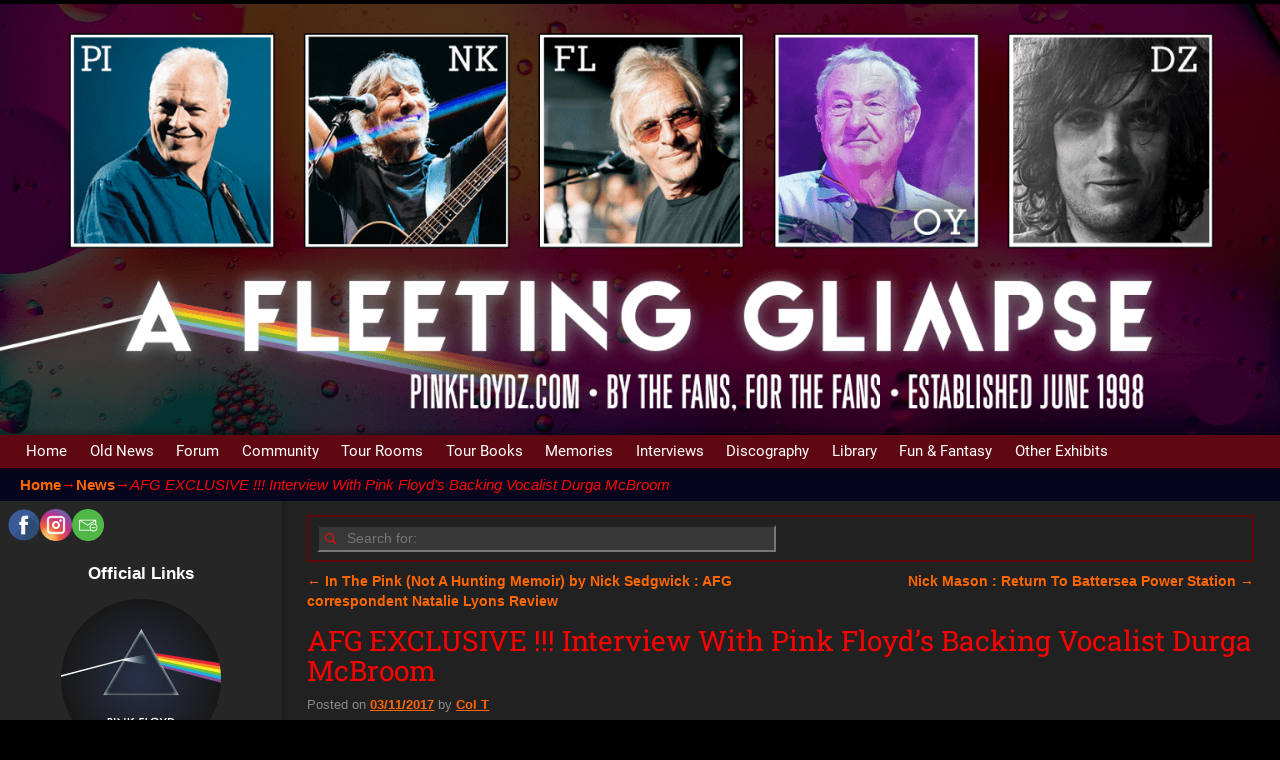

--- FILE ---
content_type: text/html; charset=UTF-8
request_url: https://www.pinkfloydz.com/afg-exclusive-interview-pink-floyds-backing-vocalist-durga-mcbroom/
body_size: 27007
content:
<!DOCTYPE html>
<html lang="en-GB">
<head>
    <meta charset="UTF-8"/>
    <meta name='viewport' content='width=device-width,initial-scale=1.0' />

    <link rel="profile" href="//gmpg.org/xfn/11"/>
    <link rel="pingback" href=""/>

    <!-- Self-host Google Fonts -->
<link href='https://www.pinkfloydz.com/wp-content/themes/weaver-xtreme/assets/css/fonts/google/google-fonts.min.css?ver=6.7' rel='stylesheet' type='text/css'>
<meta name='robots' content='index, follow, max-image-preview:large, max-snippet:-1, max-video-preview:-1' />

	<!-- This site is optimized with the Yoast SEO plugin v26.8 - https://yoast.com/product/yoast-seo-wordpress/ -->
	<title>AFG EXCLUSIVE !!! Interview With Pink Floyd&#039;s Backing Vocalist Durga McBroom - Pink Floyd - A Fleeting Glimpse</title>
	<link rel="canonical" href="https://www.pinkfloydz.com/afg-exclusive-interview-pink-floyds-backing-vocalist-durga-mcbroom/" />
	<meta property="og:locale" content="en_GB" />
	<meta property="og:type" content="article" />
	<meta property="og:title" content="AFG EXCLUSIVE !!! Interview With Pink Floyd&#039;s Backing Vocalist Durga McBroom - Pink Floyd - A Fleeting Glimpse" />
	<meta property="og:description" content="As the title suggests we have managed to secure an exclusive interview by email with Durga McBroom For those not familiar with her work, Durga McBroom has worked with Pink Floyd as a backing vocalist consistently on all of their &hellip; Continue reading &rarr;" />
	<meta property="og:url" content="https://www.pinkfloydz.com/afg-exclusive-interview-pink-floyds-backing-vocalist-durga-mcbroom/" />
	<meta property="og:site_name" content="Pink Floyd - A Fleeting Glimpse" />
	<meta property="article:published_time" content="2017-11-03T15:17:20+00:00" />
	<meta property="article:modified_time" content="2021-08-05T17:01:13+00:00" />
	<meta property="og:image" content="https://www.pinkfloydz.com/wp-content/uploads/2017/11/Durga.jpg" />
	<meta name="author" content="Col T" />
	<meta name="twitter:card" content="summary_large_image" />
	<meta name="twitter:creator" content="@A_F_G_Official" />
	<meta name="twitter:site" content="@A_F_G_Official" />
	<meta name="twitter:label1" content="Written by" />
	<meta name="twitter:data1" content="Col T" />
	<meta name="twitter:label2" content="Estimated reading time" />
	<meta name="twitter:data2" content="6 minutes" />
	<script type="application/ld+json" class="yoast-schema-graph">{"@context":"https://schema.org","@graph":[{"@type":"Article","@id":"https://www.pinkfloydz.com/afg-exclusive-interview-pink-floyds-backing-vocalist-durga-mcbroom/#article","isPartOf":{"@id":"https://www.pinkfloydz.com/afg-exclusive-interview-pink-floyds-backing-vocalist-durga-mcbroom/"},"author":{"name":"Col T","@id":"https://www.pinkfloydz.com/#/schema/person/8960a23b014ad2311c3f9aeec2790219"},"headline":"AFG EXCLUSIVE !!! Interview With Pink Floyd&#8217;s Backing Vocalist Durga McBroom","datePublished":"2017-11-03T15:17:20+00:00","dateModified":"2021-08-05T17:01:13+00:00","mainEntityOfPage":{"@id":"https://www.pinkfloydz.com/afg-exclusive-interview-pink-floyds-backing-vocalist-durga-mcbroom/"},"wordCount":1231,"publisher":{"@id":"https://www.pinkfloydz.com/#/schema/person/8960a23b014ad2311c3f9aeec2790219"},"image":{"@id":"https://www.pinkfloydz.com/afg-exclusive-interview-pink-floyds-backing-vocalist-durga-mcbroom/#primaryimage"},"thumbnailUrl":"https://www.pinkfloydz.com/wp-content/uploads/2017/11/Durga.jpg","articleSection":["News"],"inLanguage":"en-GB"},{"@type":"WebPage","@id":"https://www.pinkfloydz.com/afg-exclusive-interview-pink-floyds-backing-vocalist-durga-mcbroom/","url":"https://www.pinkfloydz.com/afg-exclusive-interview-pink-floyds-backing-vocalist-durga-mcbroom/","name":"AFG EXCLUSIVE !!! Interview With Pink Floyd's Backing Vocalist Durga McBroom - Pink Floyd - A Fleeting Glimpse","isPartOf":{"@id":"https://www.pinkfloydz.com/#website"},"primaryImageOfPage":{"@id":"https://www.pinkfloydz.com/afg-exclusive-interview-pink-floyds-backing-vocalist-durga-mcbroom/#primaryimage"},"image":{"@id":"https://www.pinkfloydz.com/afg-exclusive-interview-pink-floyds-backing-vocalist-durga-mcbroom/#primaryimage"},"thumbnailUrl":"https://www.pinkfloydz.com/wp-content/uploads/2017/11/Durga.jpg","datePublished":"2017-11-03T15:17:20+00:00","dateModified":"2021-08-05T17:01:13+00:00","breadcrumb":{"@id":"https://www.pinkfloydz.com/afg-exclusive-interview-pink-floyds-backing-vocalist-durga-mcbroom/#breadcrumb"},"inLanguage":"en-GB","potentialAction":[{"@type":"ReadAction","target":["https://www.pinkfloydz.com/afg-exclusive-interview-pink-floyds-backing-vocalist-durga-mcbroom/"]}]},{"@type":"ImageObject","inLanguage":"en-GB","@id":"https://www.pinkfloydz.com/afg-exclusive-interview-pink-floyds-backing-vocalist-durga-mcbroom/#primaryimage","url":"https://www.pinkfloydz.com/wp-content/uploads/2017/11/Durga.jpg","contentUrl":"https://www.pinkfloydz.com/wp-content/uploads/2017/11/Durga.jpg","width":960,"height":1440},{"@type":"BreadcrumbList","@id":"https://www.pinkfloydz.com/afg-exclusive-interview-pink-floyds-backing-vocalist-durga-mcbroom/#breadcrumb","itemListElement":[{"@type":"ListItem","position":1,"name":"Home","item":"https://www.pinkfloydz.com/"},{"@type":"ListItem","position":2,"name":"AFG EXCLUSIVE !!! Interview With Pink Floyd&#8217;s Backing Vocalist Durga McBroom"}]},{"@type":"WebSite","@id":"https://www.pinkfloydz.com/#website","url":"https://www.pinkfloydz.com/","name":"Pink Floyd - A Fleeting Glimpse","description":"By The Fans - For The Fans - Est. June 1998","publisher":{"@id":"https://www.pinkfloydz.com/#/schema/person/8960a23b014ad2311c3f9aeec2790219"},"potentialAction":[{"@type":"SearchAction","target":{"@type":"EntryPoint","urlTemplate":"https://www.pinkfloydz.com/?s={search_term_string}"},"query-input":{"@type":"PropertyValueSpecification","valueRequired":true,"valueName":"search_term_string"}}],"inLanguage":"en-GB"},{"@type":["Person","Organization"],"@id":"https://www.pinkfloydz.com/#/schema/person/8960a23b014ad2311c3f9aeec2790219","name":"Col T","logo":{"@id":"https://www.pinkfloydz.com/#/schema/person/image/"},"sameAs":["https://x.com/A_F_G_Official"],"url":"https://www.pinkfloydz.com/author/emailcolgmail-com/"}]}</script>
	<!-- / Yoast SEO plugin. -->


<link rel="alternate" type="application/rss+xml" title="Pink Floyd - A Fleeting Glimpse &raquo; Feed" href="https://www.pinkfloydz.com/feed/" />
<link rel="alternate" type="application/rss+xml" title="Pink Floyd - A Fleeting Glimpse &raquo; Comments Feed" href="https://www.pinkfloydz.com/comments/feed/" />
<link rel="alternate" title="oEmbed (JSON)" type="application/json+oembed" href="https://www.pinkfloydz.com/wp-json/oembed/1.0/embed?url=https%3A%2F%2Fwww.pinkfloydz.com%2Fafg-exclusive-interview-pink-floyds-backing-vocalist-durga-mcbroom%2F" />
<link rel="alternate" title="oEmbed (XML)" type="text/xml+oembed" href="https://www.pinkfloydz.com/wp-json/oembed/1.0/embed?url=https%3A%2F%2Fwww.pinkfloydz.com%2Fafg-exclusive-interview-pink-floyds-backing-vocalist-durga-mcbroom%2F&#038;format=xml" />
<!-- www.pinkfloydz.com is managing ads with Advanced Ads 2.0.16 – https://wpadvancedads.com/ --><script id="pinkf-ready">
			window.advanced_ads_ready=function(e,a){a=a||"complete";var d=function(e){return"interactive"===a?"loading"!==e:"complete"===e};d(document.readyState)?e():document.addEventListener("readystatechange",(function(a){d(a.target.readyState)&&e()}),{once:"interactive"===a})},window.advanced_ads_ready_queue=window.advanced_ads_ready_queue||[];		</script>
		<style id='wp-img-auto-sizes-contain-inline-css' type='text/css'>
img:is([sizes=auto i],[sizes^="auto," i]){contain-intrinsic-size:3000px 1500px}
/*# sourceURL=wp-img-auto-sizes-contain-inline-css */
</style>
<link rel='stylesheet' id='colorbox-css' href='https://www.pinkfloydz.com/wp-content/plugins/wp-colorbox/example5/colorbox.css?ver=39147645a4f5fc64b42ce600b3d349db' type='text/css' media='all' />
<style id='wp-emoji-styles-inline-css' type='text/css'>

	img.wp-smiley, img.emoji {
		display: inline !important;
		border: none !important;
		box-shadow: none !important;
		height: 1em !important;
		width: 1em !important;
		margin: 0 0.07em !important;
		vertical-align: -0.1em !important;
		background: none !important;
		padding: 0 !important;
	}
/*# sourceURL=wp-emoji-styles-inline-css */
</style>
<style id='classic-theme-styles-inline-css' type='text/css'>
/*! This file is auto-generated */
.wp-block-button__link{color:#fff;background-color:#32373c;border-radius:9999px;box-shadow:none;text-decoration:none;padding:calc(.667em + 2px) calc(1.333em + 2px);font-size:1.125em}.wp-block-file__button{background:#32373c;color:#fff;text-decoration:none}
/*# sourceURL=/wp-includes/css/classic-themes.min.css */
</style>
<link rel='stylesheet' id='foogallery-core-css' href='https://www.pinkfloydz.com/wp-content/plugins/foogallery-premium/pro/assets/css/foogallery.896a3772.min.css?ver=3.1.9' type='text/css' media='all' />
<link rel='stylesheet' id='foobox-free-min-css' href='https://www.pinkfloydz.com/wp-content/plugins/foobox-image-lightbox/free/css/foobox.free.min.css?ver=2.7.41' type='text/css' media='all' />
<link rel='stylesheet' id='pc_google_analytics-frontend-css' href='https://www.pinkfloydz.com/wp-content/plugins/pc-google-analytics/assets/css/frontend.css?ver=1.0.0' type='text/css' media='all' />
<link rel='stylesheet' id='social-widget-css' href='https://www.pinkfloydz.com/wp-content/plugins/social-media-widget/social_widget.css?ver=39147645a4f5fc64b42ce600b3d349db' type='text/css' media='all' />
<link rel='stylesheet' id='dflip-style-css' href='https://www.pinkfloydz.com/wp-content/plugins/3d-flipbook-dflip-lite/assets/css/dflip.min.css?ver=2.4.20' type='text/css' media='all' />
<link rel='stylesheet' id='weaverx-font-sheet-css' href='https://www.pinkfloydz.com/wp-content/themes/weaver-xtreme/assets/css/fonts.min.css?ver=6.7' type='text/css' media='all' />
<link rel='stylesheet' id='weaverx-style-sheet-css' href='https://www.pinkfloydz.com/wp-content/themes/weaver-xtreme/assets/css/style-weaverx.min.css?ver=6.7' type='text/css' media='all' />
<style id='weaverx-style-sheet-inline-css' type='text/css'>
#wrapper{max-width:1280px}@media (min-width:1188px){.weaverx-sb-one-column .alignwide,#header .alignwide,#header.alignwide,#colophon.alignwide,#colophon .alignwide,#container .alignwide,#container.alignwide,#wrapper .alignwide,#wrapper.alignwide,#infobar .alignwide,.alignwide{margin-left:inherit;margin-right:inherit;max-width:none;width:100%}}@media (max-width:1187px){.alignwide{margin-left:inherit;margin-right:inherit;max-width:none;width:100%}}@media (min-width:1382px){.weaverx-sb-one-column .alignwide,#header .alignwide,#header.alignwide,#colophon.alignwide,#colophon .alignwide,#container .alignwide,#container.alignwide,#wrapper .alignwide,#wrapper.alignwide,#infobar .alignwide,.alignwide{margin-left:calc(50% - 46vw);margin-right:calc(50% - 46vw);max-width:10000px;width:92vw}}@media (max-width:1381px){.alignwide{margin-left:0 !important;margin-right:0 !important;max-width:100% !important;width:100% !important}}a,.wrapper a{color:#FF6600}a:hover,.wrapper a:hover{color:#FF6600}a,.wrapper a{font-weight:bold}.wrapper .entry-meta a,.wrapper .entry-utility a{color:#FF6600}.wrapper .entry-meta a:hover,.wrapper .entry-utility a:hover{color:#FF6600}.wrapper .entry-meta a,.wrapper .entry-utility a{text-decoration:underline}.wrapper .widget a{color:#FF6600}.wrapper .widget a:hover{color:#FF6600}.wrapper .widget a{text-decoration:underline}.wrapper .widget a{font-weight:bold}.border{border:2px solid #5E0903}.border-bottom{border-bottom:2px solid #5E0903}body{background-image:url( /wp-content/themes/weaver-xtreme/assets/images/gr.png );background-attachment:scroll;background-repeat:repeat-x}#branding #header-image img{float:none}/* alignnone*/.weaverx-theme-menu .current_page_item >a,.weaverx-theme-menu .current-menu-item >a,.weaverx-theme-menu .current-cat >a,.weaverx-theme-menu .current_page_ancestor >a,.weaverx-theme-menu .current-category-ancestor >a,.weaverx-theme-menu .current-menu-ancestor >a,.weaverx-theme-menu .current-menu-parent >a,.weaverx-theme-menu .current-category-parent >a{font-weight:bold}.commentlist li.comment,#respond{background-color:transparent}#content table{border:1px solid #e7e7e7;margin:0 -1px 24px 0;text-align:left;width:100%}#content tr th,#content thead th{color:#888;font-size:12px;font-weight:bold;line-height:18px;padding:9px 24px}#content tr td{border-style:none;border-top:1px solid #e7e7e7;padding:6px 24px}#content tr.odd td{background:rgba( 0,0,0,0.1 )}.wp-caption p.wp-caption-text,#content .gallery .gallery-caption,.entry-attachment .entry-caption,#content figure figcaption{color:#FFFFFF}body{font-size:.93750em}body{background-color:#FFFFFF}.menu-primary .wvrx-menu-container,.menu-primary .site-title-on-menu,.menu-primary .site-title-on-menu a{background-color:#600811}.menu-primary .wvrx-menu-container,.menu-primary .site-title-on-menu,.menu-primary .site-title-on-menu a{color:#FFFFFF}.menu-secondary .wvrx-menu-container{background-color:#560A0E}.menu-secondary .wvrx-menu-container{color:#FFFFFF}.menu-secondary .wvrx-menu ul li a,.menu-secondary .wvrx-menu ul.mega-menu li{background-color:#BFBFBF}.menu-secondary .wvrx-menu ul li a,.menu-secondary .wvrx-menu ul.mega-menu li{color:#333}.menu-primary .wvrx-menu >li >a{color:#FFFFFF}.menu-primary .wvrx-menu >li >a:hover{color:#EAFCCF !important}.menu-primary .wvrx-menu >li >a:hover{background-color:#380709 !important}.menu-secondary .wvrx-menu >li >a{color:#FFFFFF}.menu-secondary .wvrx-menu >li >a:hover{color:#F5F5F5 !important}.menu-secondary .wvrx-menu >li >a:hover{background-color:#2B2B2B !important}.menu-primary .wvrx-menu ul li a:hover{background-color:#560A0E !important}.menu-secondary .wvrx-menu ul li a{color:#333}.menu-secondary .wvrx-menu ul li a:hover{color:#222 !important}.menu-secondary .wvrx-menu ul li a:hover{background-color:#332D2C !important}.menu-primary .menu-toggle-button{color:#FFFFFF}@media( min-width:768px){.menu-primary .wvrx-menu-container{margin-top:0}.menu-primary .wvrx-menu,.menu-primary .wvrx-menu-container{text-align:left}}.menu-primary .menu-arrows .toggle-submenu:after{color:#FFFFFF}.menu-primary .menu-arrows ul .toggle-submenu:after{color:#FFFFFF}.menu-primary .menu-arrows.is-mobile-menu.menu-arrows ul a .toggle-submenu:after{color:#FFFFFF}.menu-secondary .menu-toggle-button{color:#FFFFFF}@media( min-width:768px){.menu-secondary .wvrx-menu,.menu-secondary .wvrx-menu-container{text-align:center;line-height:0}}.menu-secondary .menu-arrows .toggle-submenu:after{color:#FFFFFF}.menu-secondary .menu-arrows ul .toggle-submenu:after{color:#FFFFFF}.menu-secondary .menu-arrows.is-mobile-menu.menu-arrows ul a .toggle-submenu:after{color:#FFFFFF}.menu-secondary .menu-arrows ul .toggle-submenu:after{color:#333}@media( min-width:768px){.menu-extra .wvrx-menu,.menu-extra .wvrx-menu-container{text-align:left}}@media screen and ( min-width:768px){.l-content-rsb{width:78.00000%}.l-content-rsb-m{width:77.00000%;margin-right:1.00000%}.l-sb-right{width:22.00000%}.l-sb-right-lm{width:21.00000%;margin-left:1.00000%}.l-sb-right-rm{width:21.00000%;margin-right:1.00000%}.l-content-lsb{width:78.00000%}.l-content-lsb-m{width:77.00000%;margin-left:1.00000%}.l-sb-left{width:22.00000%}.l-sb-left-lm{width:21.00000%;margin-left:1.00000%}.l-sb-left-rm{width:21.00000%;margin-right:1.00000%}.l-sb-right-split{width:22.00000%}.l-sb-right-split-lm{width:21.00000%;margin-left:1.00000%}.l-content-ssb{width:56.00000%;margin-left:22.00000%}.l-content-ssb-m{width:54.00000%;margin-left:23.00000%;margin-right:1.00000%}.l-content-ssbs{width:56.00000%}.l-content-ssbs-m{width:54.00000%;margin-left:1.00000%;margin-right:1.00000%}.l-sb-left-split{margin-left:-78.00000%;width:22.00000%}.l-sb-left-split-top{width:22.00000%}.l-sb-left-split-rm{margin-left:-78.00000%;width:21.00000%}.l-sb-left-split-top-rm{margin-right:1.00000%;width:21.00000%}}#primary-widget-area{background-color:#262626}.widget-area-primary{background-color:#262626}#secondary-widget-area{background-color:transparent}.widget-area-secondary{background-color:transparent}.widget-area-top{background-color:transparent}.widget-area-bottom{background-color:transparent}#header{background-color:transparent}#colophon{background-color:#0F0F0F}#footer-widget-area{background-color:transparent}.widget-area-footer{background-color:transparent}#content{background-color:#212121}#content{color:#FFFFFF}#container{background-color:#07051E}#container{padding-top:1px}#wrapper{background-color:#000000}#wrapper{color:#FC0000}#wrapper{padding-left:0}#wrapper{padding-right:0}#wrapper{padding-top:0}#wrapper{padding-bottom:0}.post-area{background-color:transparent}.widget{background-color:transparent}.widget{color:rgba(255,255,255,0.65)}.wrapper #site-title a,.wrapper .site-title a{color:#BBB}#site-tagline >span,.site-tagline >span{color:#666666}.page-title{color:#FC0000}.wrapper .post-title a,.wrapper .post-title a:visited{color:#EDED00}.widget-title{color:#BBB}.wrapper .post-title a:hover{color:#FF6600}.blog .sticky{background-color:#262626}hr{background-color:#BBB}.entry-meta{background-color:transparent}.entry-meta{color:#888888}.entry-utility{background-color:transparent}.entry-utility{color:#888888}input,textarea{background-color:#1F1F1F}input,textarea{color:#BFBFBF}.search-field,#header-search .search-field:focus,.menu-search .search-field:focus{background-color:#383838}.search-field,#header-search .search-field:focus{color:#F7F7F7}.menu-primary .wvrx-menu-container .search-form .search-submit{color:#FFFFFF}#content .search-form .search-submit{color:#FFFFFF}#wrapper .search-form .search-submit{color:#FC0000}.widget .search-form .search-submit{color:rgba(255,255,255,0.65)}#inject_fixedtop,#inject_fixedbottom,.wvrx-fixedtop,.wvrx-fixonscroll{max-width:1280px}@media ( max-width:1280px){.wvrx-fixedtop,.wvrx-fixonscroll,#inject_fixedtop,#inject_fixedbottom{left:0;margin-left:0 !important;margin-right:0 !important}}@media ( min-width:1280px){#inject_fixedtop{margin-left:-0px;margin-right:-0px}.wvrx-fixedtop,.wvrx-fixonscroll{margin-left:0;margin-right:calc( 0 - 0 - 0 )}}@media ( min-width:1280px){#inject_fixedbottom{margin-left:-0px;margin-right:-0px}}/*-=:header_bgcolor_css:=-*/#header #branding img{border-top:4px solid #000;clear:both;display:block}/*-:header_bgcolor_css:-*//*-=:post_bgcolor_css:=-*/.post-area{border-bottom:1px solid #ccc}/*-:post_bgcolor_css:-*/.smw_left{text-align:center !important}
/*# sourceURL=weaverx-style-sheet-inline-css */
</style>
<script type="text/javascript" src="https://www.pinkfloydz.com/wp-includes/js/jquery/jquery.min.js?ver=3.7.1" id="jquery-core-js"></script>
<script type="text/javascript" src="https://www.pinkfloydz.com/wp-includes/js/jquery/jquery-migrate.min.js?ver=3.4.1" id="jquery-migrate-js"></script>
<script type="text/javascript" src="https://www.pinkfloydz.com/wp-content/plugins/wp-colorbox/jquery.colorbox-min.js?ver=1.1.6" id="colorbox-js"></script>
<script type="text/javascript" src="https://www.pinkfloydz.com/wp-content/plugins/wp-colorbox/wp-colorbox.js?ver=1.1.6" id="wp-colorbox-js"></script>
<script type="text/javascript" id="weaver-xtreme-JSLib-js-extra">
/* <![CDATA[ */
var wvrxOpts = {"useSmartMenus":"0","menuAltswitch":"767","mobileAltLabel":"","primaryScroll":"none","primaryMove":"0","secondaryScroll":"none","secondaryMove":"0","headerVideoClass":"has-header-video"};
//# sourceURL=weaver-xtreme-JSLib-js-extra
/* ]]> */
</script>
<script type="text/javascript" src="https://www.pinkfloydz.com/wp-content/themes/weaver-xtreme/assets/js/weaverxjslib.min.js?ver=6.7" id="weaver-xtreme-JSLib-js"></script>
<script type="text/javascript" src="https://www.pinkfloydz.com/wp-content/plugins/pc-google-analytics/assets/js/frontend.min.js?ver=1.0.0" id="pc_google_analytics-frontend-js"></script>
<script type="text/javascript" src="https://www.pinkfloydz.com/wp-content/plugins/wp-retina-2x/app/picturefill.min.js?ver=1765874231" id="wr2x-picturefill-js-js"></script>
<script type="text/javascript" id="foobox-free-min-js-before">
/* <![CDATA[ */
/* Run FooBox FREE (v2.7.41) */
var FOOBOX = window.FOOBOX = {
	ready: true,
	disableOthers: true,
	o: {wordpress: { enabled: true }, countMessage:'image %index of %total', captions: { dataTitle: ["captionTitle","title"], dataDesc: ["captionDesc","description"] }, rel: '', excludes:'.fbx-link,.nofoobox,.nolightbox,a[href*="pinterest.com/pin/create/button/"]', affiliate : { enabled: false }, error: "Could not load the item"},
	selectors: [
		".foogallery-container.foogallery-lightbox-foobox", ".foogallery-container.foogallery-lightbox-foobox-free", ".gallery", ".wp-block-gallery", ".wp-caption", ".wp-block-image", "a:has(img[class*=wp-image-])", ".foobox"
	],
	pre: function( $ ){
		// Custom JavaScript (Pre)
		
	},
	post: function( $ ){
		// Custom JavaScript (Post)
		
		// Custom Captions Code
		
	},
	custom: function( $ ){
		// Custom Extra JS
		
	}
};
//# sourceURL=foobox-free-min-js-before
/* ]]> */
</script>
<script type="text/javascript" src="https://www.pinkfloydz.com/wp-content/plugins/foobox-image-lightbox/free/js/foobox.free.min.js?ver=2.7.41" id="foobox-free-min-js"></script>
<link rel="https://api.w.org/" href="https://www.pinkfloydz.com/wp-json/" /><link rel="alternate" title="JSON" type="application/json" href="https://www.pinkfloydz.com/wp-json/wp/v2/posts/19210" /><link rel="EditURI" type="application/rsd+xml" title="RSD" href="https://www.pinkfloydz.com/xmlrpc.php?rsd" />

<link rel='shortlink' href='https://www.pinkfloydz.com/?p=19210' />
		<script type="text/javascript">
			var _statcounter = _statcounter || [];
			_statcounter.push({"tags": {"author": "Col T"}});
		</script>
			<script>
		(function(i,s,o,g,r,a,m){i['GoogleAnalyticsObject']=r;i[r]=i[r]||function(){
		(i[r].q=i[r].q||[]).push(arguments)},i[r].l=1*new Date();a=s.createElement(o),
		m=s.getElementsByTagName(o)[0];a.async=1;a.src=g;m.parentNode.insertBefore(a,m)
		})(window,document,'script','//www.google-analytics.com/analytics.js','ga');
		
		ga('create', 'UA-77742071-1', 'auto');
		ga('send', 'pageview');
		
		</script>
<link rel="apple-touch-icon" sizes="180x180" href="/wp-content/uploads/fbrfg/apple-touch-icon.png">
<link rel="icon" type="image/png" sizes="32x32" href="/wp-content/uploads/fbrfg/favicon-32x32.png">
<link rel="icon" type="image/png" sizes="194x194" href="/wp-content/uploads/fbrfg/favicon-194x194.png">
<link rel="icon" type="image/png" sizes="192x192" href="/wp-content/uploads/fbrfg/android-chrome-192x192.png">
<link rel="icon" type="image/png" sizes="16x16" href="/wp-content/uploads/fbrfg/favicon-16x16.png">
<link rel="manifest" href="/wp-content/uploads/fbrfg/site.webmanifest">
<link rel="mask-icon" href="/wp-content/uploads/fbrfg/safari-pinned-tab.svg" color="#5bbad5">
<link rel="shortcut icon" href="/wp-content/uploads/fbrfg/favicon.ico">
<meta name="msapplication-TileColor" content="#2d89ef">
<meta name="msapplication-config" content="/wp-content/uploads/fbrfg/browserconfig.xml">
<meta name="theme-color" content="#ffffff"><!-- Weaver Xtreme 6.7 ( 384 ) Twenty Eleven Dark-V-376 --> <!-- Weaver Xtreme Theme Support 6.5.1 --> 
<!-- End of Weaver Xtreme options -->
<link rel="canonical" href="https://www.pinkfloydz.com/afg-exclusive-interview-pink-floyds-backing-vocalist-durga-mcbroom/" />

<style type="text/css" id="custom-background-css">
body.custom-background { background-color: #000000; }
</style>
	<style>ins.adsbygoogle { background-color: transparent; padding: 0; }</style><script  async src="https://pagead2.googlesyndication.com/pagead/js/adsbygoogle.js?client=ca-pub-9041801628035912" crossorigin="anonymous"></script><link rel="icon" href="https://www.pinkfloydz.com/wp-content/uploads/2023/02/cropped-167654654569075452-32x32.jpeg" sizes="32x32" />
<link rel="icon" href="https://www.pinkfloydz.com/wp-content/uploads/2023/02/cropped-167654654569075452-192x192.jpeg" sizes="192x192" />
<link rel="apple-touch-icon" href="https://www.pinkfloydz.com/wp-content/uploads/2023/02/cropped-167654654569075452-180x180.jpeg" />
<meta name="msapplication-TileImage" content="https://www.pinkfloydz.com/wp-content/uploads/2023/02/cropped-167654654569075452-270x270.jpeg" />
		<style type="text/css" id="wp-custom-css">
			/*
You can add your own CSS here.

Click the help icon above to learn more.
*/


#header h1,
#header .description {
   display: none;
}

#access a {
padding-right:0;
}

.main-navigation .nav-menu li {
	margin-right: 10px;
}		</style>
		<style id='global-styles-inline-css' type='text/css'>
:root{--wp--preset--aspect-ratio--square: 1;--wp--preset--aspect-ratio--4-3: 4/3;--wp--preset--aspect-ratio--3-4: 3/4;--wp--preset--aspect-ratio--3-2: 3/2;--wp--preset--aspect-ratio--2-3: 2/3;--wp--preset--aspect-ratio--16-9: 16/9;--wp--preset--aspect-ratio--9-16: 9/16;--wp--preset--color--black: #000000;--wp--preset--color--cyan-bluish-gray: #abb8c3;--wp--preset--color--white: #ffffff;--wp--preset--color--pale-pink: #f78da7;--wp--preset--color--vivid-red: #cf2e2e;--wp--preset--color--luminous-vivid-orange: #ff6900;--wp--preset--color--luminous-vivid-amber: #fcb900;--wp--preset--color--light-green-cyan: #7bdcb5;--wp--preset--color--vivid-green-cyan: #00d084;--wp--preset--color--pale-cyan-blue: #8ed1fc;--wp--preset--color--vivid-cyan-blue: #0693e3;--wp--preset--color--vivid-purple: #9b51e0;--wp--preset--gradient--vivid-cyan-blue-to-vivid-purple: linear-gradient(135deg,rgb(6,147,227) 0%,rgb(155,81,224) 100%);--wp--preset--gradient--light-green-cyan-to-vivid-green-cyan: linear-gradient(135deg,rgb(122,220,180) 0%,rgb(0,208,130) 100%);--wp--preset--gradient--luminous-vivid-amber-to-luminous-vivid-orange: linear-gradient(135deg,rgb(252,185,0) 0%,rgb(255,105,0) 100%);--wp--preset--gradient--luminous-vivid-orange-to-vivid-red: linear-gradient(135deg,rgb(255,105,0) 0%,rgb(207,46,46) 100%);--wp--preset--gradient--very-light-gray-to-cyan-bluish-gray: linear-gradient(135deg,rgb(238,238,238) 0%,rgb(169,184,195) 100%);--wp--preset--gradient--cool-to-warm-spectrum: linear-gradient(135deg,rgb(74,234,220) 0%,rgb(151,120,209) 20%,rgb(207,42,186) 40%,rgb(238,44,130) 60%,rgb(251,105,98) 80%,rgb(254,248,76) 100%);--wp--preset--gradient--blush-light-purple: linear-gradient(135deg,rgb(255,206,236) 0%,rgb(152,150,240) 100%);--wp--preset--gradient--blush-bordeaux: linear-gradient(135deg,rgb(254,205,165) 0%,rgb(254,45,45) 50%,rgb(107,0,62) 100%);--wp--preset--gradient--luminous-dusk: linear-gradient(135deg,rgb(255,203,112) 0%,rgb(199,81,192) 50%,rgb(65,88,208) 100%);--wp--preset--gradient--pale-ocean: linear-gradient(135deg,rgb(255,245,203) 0%,rgb(182,227,212) 50%,rgb(51,167,181) 100%);--wp--preset--gradient--electric-grass: linear-gradient(135deg,rgb(202,248,128) 0%,rgb(113,206,126) 100%);--wp--preset--gradient--midnight: linear-gradient(135deg,rgb(2,3,129) 0%,rgb(40,116,252) 100%);--wp--preset--font-size--small: 13px;--wp--preset--font-size--medium: 20px;--wp--preset--font-size--large: 36px;--wp--preset--font-size--x-large: 42px;--wp--preset--spacing--20: 0.44rem;--wp--preset--spacing--30: 0.67rem;--wp--preset--spacing--40: 1rem;--wp--preset--spacing--50: 1.5rem;--wp--preset--spacing--60: 2.25rem;--wp--preset--spacing--70: 3.38rem;--wp--preset--spacing--80: 5.06rem;--wp--preset--shadow--natural: 6px 6px 9px rgba(0, 0, 0, 0.2);--wp--preset--shadow--deep: 12px 12px 50px rgba(0, 0, 0, 0.4);--wp--preset--shadow--sharp: 6px 6px 0px rgba(0, 0, 0, 0.2);--wp--preset--shadow--outlined: 6px 6px 0px -3px rgb(255, 255, 255), 6px 6px rgb(0, 0, 0);--wp--preset--shadow--crisp: 6px 6px 0px rgb(0, 0, 0);}:where(.is-layout-flex){gap: 0.5em;}:where(.is-layout-grid){gap: 0.5em;}body .is-layout-flex{display: flex;}.is-layout-flex{flex-wrap: wrap;align-items: center;}.is-layout-flex > :is(*, div){margin: 0;}body .is-layout-grid{display: grid;}.is-layout-grid > :is(*, div){margin: 0;}:where(.wp-block-columns.is-layout-flex){gap: 2em;}:where(.wp-block-columns.is-layout-grid){gap: 2em;}:where(.wp-block-post-template.is-layout-flex){gap: 1.25em;}:where(.wp-block-post-template.is-layout-grid){gap: 1.25em;}.has-black-color{color: var(--wp--preset--color--black) !important;}.has-cyan-bluish-gray-color{color: var(--wp--preset--color--cyan-bluish-gray) !important;}.has-white-color{color: var(--wp--preset--color--white) !important;}.has-pale-pink-color{color: var(--wp--preset--color--pale-pink) !important;}.has-vivid-red-color{color: var(--wp--preset--color--vivid-red) !important;}.has-luminous-vivid-orange-color{color: var(--wp--preset--color--luminous-vivid-orange) !important;}.has-luminous-vivid-amber-color{color: var(--wp--preset--color--luminous-vivid-amber) !important;}.has-light-green-cyan-color{color: var(--wp--preset--color--light-green-cyan) !important;}.has-vivid-green-cyan-color{color: var(--wp--preset--color--vivid-green-cyan) !important;}.has-pale-cyan-blue-color{color: var(--wp--preset--color--pale-cyan-blue) !important;}.has-vivid-cyan-blue-color{color: var(--wp--preset--color--vivid-cyan-blue) !important;}.has-vivid-purple-color{color: var(--wp--preset--color--vivid-purple) !important;}.has-black-background-color{background-color: var(--wp--preset--color--black) !important;}.has-cyan-bluish-gray-background-color{background-color: var(--wp--preset--color--cyan-bluish-gray) !important;}.has-white-background-color{background-color: var(--wp--preset--color--white) !important;}.has-pale-pink-background-color{background-color: var(--wp--preset--color--pale-pink) !important;}.has-vivid-red-background-color{background-color: var(--wp--preset--color--vivid-red) !important;}.has-luminous-vivid-orange-background-color{background-color: var(--wp--preset--color--luminous-vivid-orange) !important;}.has-luminous-vivid-amber-background-color{background-color: var(--wp--preset--color--luminous-vivid-amber) !important;}.has-light-green-cyan-background-color{background-color: var(--wp--preset--color--light-green-cyan) !important;}.has-vivid-green-cyan-background-color{background-color: var(--wp--preset--color--vivid-green-cyan) !important;}.has-pale-cyan-blue-background-color{background-color: var(--wp--preset--color--pale-cyan-blue) !important;}.has-vivid-cyan-blue-background-color{background-color: var(--wp--preset--color--vivid-cyan-blue) !important;}.has-vivid-purple-background-color{background-color: var(--wp--preset--color--vivid-purple) !important;}.has-black-border-color{border-color: var(--wp--preset--color--black) !important;}.has-cyan-bluish-gray-border-color{border-color: var(--wp--preset--color--cyan-bluish-gray) !important;}.has-white-border-color{border-color: var(--wp--preset--color--white) !important;}.has-pale-pink-border-color{border-color: var(--wp--preset--color--pale-pink) !important;}.has-vivid-red-border-color{border-color: var(--wp--preset--color--vivid-red) !important;}.has-luminous-vivid-orange-border-color{border-color: var(--wp--preset--color--luminous-vivid-orange) !important;}.has-luminous-vivid-amber-border-color{border-color: var(--wp--preset--color--luminous-vivid-amber) !important;}.has-light-green-cyan-border-color{border-color: var(--wp--preset--color--light-green-cyan) !important;}.has-vivid-green-cyan-border-color{border-color: var(--wp--preset--color--vivid-green-cyan) !important;}.has-pale-cyan-blue-border-color{border-color: var(--wp--preset--color--pale-cyan-blue) !important;}.has-vivid-cyan-blue-border-color{border-color: var(--wp--preset--color--vivid-cyan-blue) !important;}.has-vivid-purple-border-color{border-color: var(--wp--preset--color--vivid-purple) !important;}.has-vivid-cyan-blue-to-vivid-purple-gradient-background{background: var(--wp--preset--gradient--vivid-cyan-blue-to-vivid-purple) !important;}.has-light-green-cyan-to-vivid-green-cyan-gradient-background{background: var(--wp--preset--gradient--light-green-cyan-to-vivid-green-cyan) !important;}.has-luminous-vivid-amber-to-luminous-vivid-orange-gradient-background{background: var(--wp--preset--gradient--luminous-vivid-amber-to-luminous-vivid-orange) !important;}.has-luminous-vivid-orange-to-vivid-red-gradient-background{background: var(--wp--preset--gradient--luminous-vivid-orange-to-vivid-red) !important;}.has-very-light-gray-to-cyan-bluish-gray-gradient-background{background: var(--wp--preset--gradient--very-light-gray-to-cyan-bluish-gray) !important;}.has-cool-to-warm-spectrum-gradient-background{background: var(--wp--preset--gradient--cool-to-warm-spectrum) !important;}.has-blush-light-purple-gradient-background{background: var(--wp--preset--gradient--blush-light-purple) !important;}.has-blush-bordeaux-gradient-background{background: var(--wp--preset--gradient--blush-bordeaux) !important;}.has-luminous-dusk-gradient-background{background: var(--wp--preset--gradient--luminous-dusk) !important;}.has-pale-ocean-gradient-background{background: var(--wp--preset--gradient--pale-ocean) !important;}.has-electric-grass-gradient-background{background: var(--wp--preset--gradient--electric-grass) !important;}.has-midnight-gradient-background{background: var(--wp--preset--gradient--midnight) !important;}.has-small-font-size{font-size: var(--wp--preset--font-size--small) !important;}.has-medium-font-size{font-size: var(--wp--preset--font-size--medium) !important;}.has-large-font-size{font-size: var(--wp--preset--font-size--large) !important;}.has-x-large-font-size{font-size: var(--wp--preset--font-size--x-large) !important;}
/*# sourceURL=global-styles-inline-css */
</style>
</head>
<!-- **** body **** -->
<body class="wp-singular post-template-default single single-post postid-19210 single-format-standard custom-background wp-embed-responsive wp-theme-weaver-xtreme singular not-logged-in weaverx-theme-body wvrx-not-safari is-menu-desktop is-menu-default weaverx-page-single weaverx-sb-left weaverx-has-sb has-posts" itemtype="https://schema.org/WebPage" itemscope>

<a href="#page-bottom"
   id="page-top">&darr;</a> <!-- add custom CSS to use this page-bottom link -->
<div id="wvrx-page-width">&nbsp;</div>
<!--googleoff: all-->
<noscript><p
            style="border:1px solid red;font-size:14px;background-color:pink;padding:5px;margin-left:auto;margin-right:auto;max-width:640px;text-align:center;">
        JAVASCRIPT IS DISABLED. Please enable JavaScript on your browser to best view this site.</p>
</noscript>
<!--googleon: all--><!-- displayed only if JavaScript disabled -->

<div id="wrapper" class="wrapper font-sans-serif align-center">
<div class="clear-preheader clear-both"></div>
<div id="header" class="header font-inherit header-as-img">
<div id="header-inside" class="block-inside"><header id="branding" itemtype="https://schema.org/WPHeader" itemscope>
    <div id='title-tagline' class='clearfix  '>
    <h1 id="site-title"
        class="hide font-inherit"><a
                href="https://www.pinkfloydz.com/" title="Pink Floyd &#8211; A Fleeting Glimpse"
                rel="home">
            Pink Floyd &#8211; A Fleeting Glimpse</a></h1>

    <h2 id="site-tagline" class="hide"><span  class="font-inherit">By The Fans - For The Fans - Est. June 1998</span></h2>    </div><!-- /.title-tagline -->
<div id="header-image" class="header-image header-image-type-std"><a href="https://www.pinkfloydz.com/" rel="home"><div id="wp-custom-header" class="wp-custom-header"><img src="https://www.pinkfloydz.com/wp-content/uploads/2022/09/AFG-Banner-2022_B.png" width="1920" height="646" alt="" srcset="https://www.pinkfloydz.com/wp-content/uploads/2022/09/AFG-Banner-2022_B.png 1920w, https://www.pinkfloydz.com/wp-content/uploads/2022/09/AFG-Banner-2022_B-300x101.png 300w, https://www.pinkfloydz.com/wp-content/uploads/2022/09/AFG-Banner-2022_B-1024x345.png 1024w, https://www.pinkfloydz.com/wp-content/uploads/2022/09/AFG-Banner-2022_B-1536x517.png 1536w, https://www.pinkfloydz.com/wp-content/uploads/2022/09/AFG-Banner-2022_B-300x101@2x.png 600w" sizes="(max-width: 1920px) 100vw, 1920px" decoding="async" /></div>        </a> 
</div><!-- #header-image -->
<div class="clear-branding clear-both"></div>        </header><!-- #branding -->
        <div class="clear-menu-primary clear-both"></div>

<div id="nav-primary" class="menu-primary menu-primary-standard menu-type-standard" itemtype="https://schema.org/SiteNavigationElement" itemscope>
<div class="wvrx-menu-container m-font-size font-roboto shadow-4"><div class="wvrx-menu-clear"></div><ul id="menu-afg-new" class="weaverx-theme-menu wvrx-menu menu-hover menu-alignleft"><li id="menu-item-18745" class="menu-item menu-item-type-custom menu-item-object-custom menu-item-home menu-item-18745"><a href="https://www.pinkfloydz.com/">Home</a></li>
<li id="menu-item-18743" class="menu-item menu-item-type-custom menu-item-object-custom menu-item-18743"><a href="https://www.pinkfloydz.com/old-news/">Old News</a></li>
<li id="menu-item-18744" class="menu-item menu-item-type-custom menu-item-object-custom menu-item-18744"><a href="https://www.tapatalk.com/groups/pink_floyd/">Forum</a></li>
<li id="menu-item-28347" class="menu-item menu-item-type-custom menu-item-object-custom menu-item-28347"><a href="https://www.pinkfloydz.com/community/">Community</a></li>
<li id="menu-item-18742" class="menu-item menu-item-type-custom menu-item-object-custom menu-item-18742"><a href="https://www.pinkfloydz.com/concerts-tours/">Tour Rooms</a></li>
<li id="menu-item-27763" class="menu-item menu-item-type-post_type menu-item-object-page menu-item-27763"><a href="https://www.pinkfloydz.com/tour-books/">Tour Books</a></li>
<li id="menu-item-18726" class="menu-item menu-item-type-custom menu-item-object-custom menu-item-18726"><a href="https://www.pinkfloydz.com/early-memories-chapters/">Memories</a></li>
<li id="menu-item-18728" class="menu-item menu-item-type-custom menu-item-object-custom menu-item-18728"><a href="https://www.pinkfloydz.com/interviews/">Interviews</a></li>
<li id="menu-item-32159" class="menu-item menu-item-type-post_type menu-item-object-page menu-item-32159"><a href="https://www.pinkfloydz.com/discography/">Discography</a></li>
<li id="menu-item-18741" class="menu-item menu-item-type-custom menu-item-object-custom menu-item-18741"><a href="https://www.pinkfloydz.com/library-books/">Library</a></li>
<li id="menu-item-18723" class="menu-item menu-item-type-custom menu-item-object-custom menu-item-18723"><a href="https://www.pinkfloydz.com/fun-fantasy/">Fun &#038; Fantasy</a></li>
<li id="menu-item-18725" class="menu-item menu-item-type-custom menu-item-object-custom menu-item-18725"><a href="https://www.pinkfloydz.com/other-exhibits/">Other Exhibits</a></li>
</ul><div style="clear:both;"></div></div></div><div class='clear-menu-primary-end' style='clear:both;'></div><!-- /.menu-primary -->


</div></div><div class='clear-header-end clear-both'></div><!-- #header-inside,#header -->

<div id="container" class="container container-single relative font-inherit"><div id="container-inside" class="block-inside">

    <div id="infobar" class="font-inherit">
        <span id="breadcrumbs"><span class="crumbs"><a href="https://www.pinkfloydz.com/">Home</a>&rarr;<a href="https://www.pinkfloydz.com/category/news/">News</a>&rarr;<span class="bcur-page">AFG EXCLUSIVE !!! Interview With Pink Floyd&#8217;s Backing Vocalist Durga McBroom</span></span></span>        <span class='infobar_right'>
<span id="infobar_paginate"></span>
	</span></div>
    <div class="clear-info-bar-end" style="clear:both;">
    </div><!-- #infobar -->

    <div id="content" role="main" class="content l-content-lsb m-full s-full sb-float-right font-inherit" itemtype="https://schema.org/Blog" itemscope> <!-- single -->

            <div id="sitewide-top-widget-area" class="widget-area l-widget-area-top m-widget-area-top s-widget-area-top widget-cols-2 widget-smart-rm m-widget-cols-2 m-widget-smart-rm border font-inherit widget-area-top"
                 role="complementary" itemtype="https://schema.org/WPSideBar" itemscope>
                <aside id="search-5" class="widget widget_search font-inherit per-row-2-m begin-of-row widget-1 widget-first widget-last widget-odd"><form role="search"       method="get" class="search-form" action="https://www.pinkfloydz.com/">
    <label for="search-form-1">
        <span class="screen-reader-text">Search for:</span>
        <input type="search" id="search-form-1" class="search-field"
               placeholder="Search for:" value=""
               name="s"/>
    </label>
    <button type="submit" class="search-submit"><span class="genericon genericon-search"></span>
    </button>

</form>

</aside><div class="clear-sitewide-top-widget-area clear-both"></div>            </div><!-- sitewide-top-widget-area -->
            <div class="clear-sitewide-top-widget-area clear-both"></div>    <nav id="nav-above" class="navigation">
        <h3 class="assistive-text">Post navigation</h3>

        
            <div class="nav-previous"><a href="https://www.pinkfloydz.com/pink-not-hunting-memoir-nick-sedgwick-afg-correspondent-natalie-lyons-review/" rel="prev"><span class="meta-nav">&larr;</span> In The Pink (Not A Hunting Memoir) by Nick Sedgwick : AFG correspondent Natalie Lyons Review</a>            </div>
            <div class="nav-next"><a href="https://www.pinkfloydz.com/nick-mason-return-battersea-power-station/" rel="next">Nick Mason : Return To Battersea Power Station <span class="meta-nav">&rarr;</span></a></div>

            </nav><!-- #nav-above -->

        <article
            id="post-19210" class="content-single post-content post-area post-author-id-1 font-inherit post-19210 post type-post status-publish format-standard hentry category-news" itemtype="https://schema.org/BlogPosting" itemscope itemprop="blogPost">
        	<header class="page-header">

			<h1 class="page-title entry-title title-single font-roboto-slab font-weight-normal" itemprop="headline name">AFG EXCLUSIVE !!! Interview With Pink Floyd&#8217;s Backing Vocalist Durga McBroom</h1>
		<div class="entry-meta ">
<meta itemprop="datePublished" content="2017-11-03T15:17:20+10:00"/>
<meta itemprop="dateModified" content="2021-08-05T18:01:13+10:00"/>
<span style="display:none" itemscope itemprop="publisher" itemtype="https://schema.org/Organization"><span itemprop="name">Pink Floyd - A Fleeting Glimpse</span><!-- no logo defined --></span>
<span class="meta-info-wrap s-font-size font-inherit">
<span class="sep posted-on">Posted on </span><a href="https://www.pinkfloydz.com/afg-exclusive-interview-pink-floyds-backing-vocalist-durga-mcbroom/" title="3:17 PM" rel="bookmark"><time class="entry-date" datetime="2017-11-03T15:17:20+10:00">03/11/2017</time></a><span class="by-author"> <span class="sep"> by </span> <span class="author vcard"><a class="url fn n" href="https://www.pinkfloydz.com/author/emailcolgmail-com/" title="View all posts by Col T" rel="author"><span itemtype="https://schema.org/Person" itemscope itemprop="author"><span itemprop="name">Col T</span></span></a></span></span><time class="updated" datetime="2021-08-05T18:01:13+10:00">05/08/2021</time>
</span><!-- .entry-meta-icons --></div><!-- /entry-meta -->
	</header><!-- .page-header -->
    <div class="entry-content clearfix">
<div class="pinkf-before-content" id="pinkf-2551065431"><script async src="//pagead2.googlesyndication.com/pagead/js/adsbygoogle.js?client=ca-pub-9041801628035912" crossorigin="anonymous"></script><ins class="adsbygoogle" style="display:block;" data-ad-client="ca-pub-9041801628035912" 
data-ad-slot="6229612646" 
data-ad-format="auto"></ins>
<script> 
(adsbygoogle = window.adsbygoogle || []).push({}); 
</script>
</div><br style="clear: both; display: block; float: none;"/><p><img decoding="async" class="alignleft wp-image-19211" src="https://www.pinkfloydz.com/wp-content/uploads/2017/11/Durga.jpg" alt="" width="136" height="198" />As the title suggests we have managed to secure an exclusive interview by email with <span style="color: #ff6600;">Durga McBroom</span></p>
<p>For those not familiar with her work,<span style="color: #ff6600;"> Durga McBroom</span> has worked with <span style="color: #ff6600;">Pink Floyd</span> as a backing vocalist consistently on all of their shows since the <span style="color: #ff6600;">1987 “A Momentary Lapse of Reason” Tour</span> up to the final concert of<span style="color: #ff6600;"> “The Division Bell” in 1994</span>.</p>
<p>In 1989, She formed the band<span style="color: #ff6600;"> Blue Pearl</span> and had several hit songs including “<span style="color: #ff6600;">Naked in the Rain</span>” and &#8220;<span style="color: #ff6600;">Alive</span>&#8221; which featured guest appearances by <span style="color: #ff6600;">David Gilmour</span> and <span style="color: #ff6600;">Rick Wright</span>.</p>
<p>In 2014 she came back together with <span style="color: #ff6600;">Pink Floyd</span> to record on their last album “<span style="color: #ff6600;">The Endless River</span>” which sold over 2.5 million copies worldwide.</p>
<hr />
<p><span style="color: #ff6600;">AFG : Hi Durga, First of all i want to thank you for making some time in your busy schedule for us it really is appreciated.</span><br />
<span style="color: #ff6600;">At what age did you start getting into music and when was the first moment you realized you wanted to be a singer?</span></p>
<p>DM: I actually was an actress first. I knew I enjoyed performing by about the age of 8. I played guitar in a school performance even though I had the stomach flu. I refused to miss it (I even vomited in a trash can before the show, went on, played my part perfectly, then went home). Then I was asked to play Alice in a film production of Alice In Wonderland. I loved it. Singing came later. In fact, Pink Floyd was my first tour.</p>
<p><span style="color: #ff6600;">AFG : Were there any artists growing up that you aspired to be like?</span></p>
<p>DM: I idolized Joni Mitchell. And I still try to write like her. I also loved Barbara Streisand as a singer. And Chaka Khan <span class="_5yl5">also Prince, Elvis Costello and Sting were huge songwriting influences</span>.</p>
<p><span style="color: #ff6600;">AFG: Can you remember your first time infront of an audience ?</span></p>
<p>DM: Singing at school. We had a very artistic school. Every Friday we would have a “sing”, and I enjoyed it very much.</p>
<p><span style="color: #ff6600;">AFG: Were you a fan of Pink Floyd growing up and what are your views on the musical directions of the band from Syd, Roger, David?</span></p>
<p>DM : Yes, I loved Dark Side Of The Moon. Syd was psychedelic, Roger was emotional, David more cerebral. But the musical influences of Richard and Nick can’t be forgotten as well. Richard in particular helped to shape the signature sound of the band.</p>
<p><span style="color: #ff6600;">AFG : You have worked with a lot of great artists over the years, what are some of your career highlights?</span></p>
<p>DM : Pink Floyd of course, also doing backing vocals for Brian Wilson of The Beach Boys, Carole King, Michael Bolton, the band James, Billy Idol (we even sang a duet on “Mother Dawn”, a song I co-wrote). Boy George sang on my single, then I sang on the most recent Culture Club album. And I am singing on the upcoming English Beat album. I’m very lucky.</p>
<p><span style="color: #ff6600;"><img loading="lazy" decoding="async" class="wp-image-19213 alignright" src="https://www.pinkfloydz.com/wp-content/uploads/2017/11/Pink-Floyd-Backing-Singers-4.jpg" alt="" width="293" height="197" />AFG: In 1987 you became a permanent part of the touring band for Pink Floyd can you tell us how that came about?</span></p>
<p>DM: I was in New York doing backing vocals on my sister Lorelei’s album for Capitol Records, being produced by Nile Rogers. The Momentary Lapse Of Reason tour had started. David wanted to shoot some live footage, and they only had two singers. David wanted to “add some color” as he said. The man who ran the production company knew my sister. He recommended her, she recommended me and a friend of ours, and after hearing our recordings they flew us down and shot the videos. Since they needed someone to sing bottom, they subsequently asked me to join the tour.</p>
<p><span style="color: #ff6600;">AFG: With the band coming out with a new album and touring the world for the first time without Roger, Being on stage did you ever feel like the audience were judging the band for carrying on ?</span></p>
<p>DM: No, I was having too much fun. And the audiences were wildly receptive.</p>
<p><span style="color: #ff6600;">AFG : There were a lot of rumors going around on the internet which stated that Pink Floyd had rehearsed Sheep for the 1987 Momentary Lapse of Reason Tour, We know that echoes was played on one or two of the concerts but was anything else ever rehearsed that never made the cut?</span></p>
<p>DM: I joined after the primary rehearsals, so I don’t really know what may have been rehearsed and scrapped.</p>
<div class="lyte-wrapper" title="Pink Floyd Live &amp;quot; The Great Gig in The Sky &amp;quot;" style="width:640px;max-width:100%;margin:5px auto;"><div class="lyMe" id="WYL_gryCFevszRQ" itemprop="video" itemscope itemtype="https://schema.org/VideoObject"><div><meta itemprop="thumbnailUrl" content="https://www.pinkfloydz.com/wp-content/plugins/wp-youtube-lyte/lyteCache.php?origThumbUrl=https%3A%2F%2Fi.ytimg.com%2Fvi%2FgryCFevszRQ%2Fhqdefault.jpg" /><meta itemprop="embedURL" content="https://www.youtube.com/embed/gryCFevszRQ" /><meta itemprop="duration" content="PT5M17S" /><meta itemprop="uploadDate" content="2015-07-15T01:32:27Z" /></div><div id="lyte_gryCFevszRQ" data-src="https://www.pinkfloydz.com/wp-content/plugins/wp-youtube-lyte/lyteCache.php?origThumbUrl=https%3A%2F%2Fi.ytimg.com%2Fvi%2FgryCFevszRQ%2Fhqdefault.jpg" class="pL"><div class="tC"><div class="tT" itemprop="name">Pink Floyd Live &quot; The Great Gig in The Sky &quot;</div></div><div class="play"></div><div class="ctrl"><div class="Lctrl"></div><div class="Rctrl"></div></div></div><noscript><a href="https://youtu.be/gryCFevszRQ" rel="nofollow"><img loading="lazy" decoding="async" src="https://www.pinkfloydz.com/wp-content/plugins/wp-youtube-lyte/lyteCache.php?origThumbUrl=https%3A%2F%2Fi.ytimg.com%2Fvi%2FgryCFevszRQ%2F0.jpg" alt="Pink Floyd Live &amp;quot; The Great Gig in The Sky &amp;quot;" width="640" height="340" /><br />Watch this video on YouTube</a></noscript><meta itemprop="description" content="Live @ Earl&#039;s Court London 1994 Division Bell Tour PULSE TOUR"></div></div><div class="lL" style="max-width:100%;width:640px;margin:5px auto;"></div></p>
<p>(Video Above Of Durga Singing The Great Gig In The Sky From 1994 Pulse Tour)<span style="color: #ff6600;"><br />
AFG: When singing The Great Gig In The Sky do you have a place you think of mentally, one can imagine that there is a sense of pressure to be faithful to the record.</span></p>
<p>DM: We started out learning it note for note. Then as we became more comfortable with it we made it our own a bit. But I am definitely cognizant of being respectful of the original. However, at this point I think I’ve sung it more than anyone.<br />
<div class="lyte-wrapper" title="Blue Pearl (Durga McBroom-Hudson&amp;amp;Martin Glover) with David Gilmour &amp;amp; Rick Wright - Alive" style="width:640px;max-width:100%;margin:5px auto;"><div class="lyMe" id="WYL_vfkOdio74nQ" itemprop="video" itemscope itemtype="https://schema.org/VideoObject"><div><meta itemprop="thumbnailUrl" content="https://www.pinkfloydz.com/wp-content/plugins/wp-youtube-lyte/lyteCache.php?origThumbUrl=https%3A%2F%2Fi.ytimg.com%2Fvi%2FvfkOdio74nQ%2Fhqdefault.jpg" /><meta itemprop="embedURL" content="https://www.youtube.com/embed/vfkOdio74nQ" /><meta itemprop="duration" content="PT4M5S" /><meta itemprop="uploadDate" content="2009-04-29T00:30:56Z" /></div><div id="lyte_vfkOdio74nQ" data-src="https://www.pinkfloydz.com/wp-content/plugins/wp-youtube-lyte/lyteCache.php?origThumbUrl=https%3A%2F%2Fi.ytimg.com%2Fvi%2FvfkOdio74nQ%2Fhqdefault.jpg" class="pL"><div class="tC"><div class="tT" itemprop="name">Blue Pearl (Durga McBroom-Hudson&amp;Martin Glover) with David Gilmour &amp; Rick Wright - Alive</div></div><div class="play"></div><div class="ctrl"><div class="Lctrl"></div><div class="Rctrl"></div></div></div><noscript><a href="https://youtu.be/vfkOdio74nQ" rel="nofollow"><img loading="lazy" decoding="async" src="https://www.pinkfloydz.com/wp-content/plugins/wp-youtube-lyte/lyteCache.php?origThumbUrl=https%3A%2F%2Fi.ytimg.com%2Fvi%2FvfkOdio74nQ%2F0.jpg" alt="Blue Pearl (Durga McBroom-Hudson&amp;amp;Martin Glover) with David Gilmour &amp;amp; Rick Wright - Alive" width="640" height="340" /><br />Watch this video on YouTube</a></noscript><meta itemprop="description" content="Blue Pearl (Durga McBroom-Hudson&amp;Martin Glover) Featuring David Gilmour &amp; Rick Wright ALIVE (1991)"></div></div><div class="lL" style="max-width:100%;width:640px;margin:5px auto;"></div><br />
(Video Above Of Blue Pearl&#8217;s 1990 Single &#8220;Alive&#8221; Featuring David Gilmour &amp; Rick Wright)<span style="color: #ff6600;">AFG: In 1990 between tours with Pink Floyd you formed Blue Pearl with British musician Youth (Martin Glover) and went on to release a fantastic debut album Naked, One of the tracks titled Alive and featured a guest appearance from Rick Wright and David Gilmour, Was it different working with them on your own music rather than with Pink Floyd.</span></p>
<p>DM: Of course! I was THEIR boss for a change! Richard was particularly excited to be playing on “a pop record”. I love their addition to the song (which was co-written by Guy Pratt). Storm Thorgerson directed the video.</p>
<p><span style="color: #ff6600;">AFG: Do you have any plans to reunite with Youth to make another Blue Pearl record ?</span></p>
<p>DM: We’ve been working on a new Blue Pearl album for the last couple of years. We just have limited time to record because I’m not in London often.</p>
<p><span style="color: #ff6600;">AFG: Since the end of Touring with Pink Floyd and David Gilmour on his 2001 stripped down acoustic shows you have done various performances with The Australian Pink Floyd &amp; The End, and recently reuniting with Scott Page &amp; Gary Wallis for the first time in nearly 20 years, How does it feel to be performing the songs 20 years on ?</span></p>
<p>DM: I perform this music all over the world with many, many bands, and have done so regularly for the last 8 years. Starting to perform with the old band members is like having a family reunion. I have upcoming shows with Gary Wallis, Claudia Fontaine, and my sister Lorelei. Expect even more, with even more of us, in 2018!</p>
<p><img loading="lazy" decoding="async" class="alignleft wp-image-19212" src="https://www.pinkfloydz.com/wp-content/uploads/2017/11/davidgilmour.jpg" alt="" width="179" height="167" srcset="https://www.pinkfloydz.com/wp-content/uploads/2017/11/davidgilmour.jpg 591w, https://www.pinkfloydz.com/wp-content/uploads/2017/11/davidgilmour-300x278.jpg 300w, https://www.pinkfloydz.com/wp-content/uploads/2017/11/davidgilmour-500x463.jpg 500w" sizes="auto, (max-width: 179px) 100vw, 179px" /><span style="color: #ff6600;">AFG: You featured on the last Pink Floyd record released in 2014 called The Endless River which was based on left over material from the 1994 Division Bell album as a tribute to the late Rick Wright, How did it feel to be back working with David after 14 years, Did you feel like this time was definitely going to be the end ?</span></p>
<p>DM: Yes. There is no Pink Floyd without Richard. But I do dream of singing with David, Nick and Roger someday.</p>
<p><span style="color: #ff6600;"><span style="text-decoration: underline;">From all of us here at A Fleeting Glimpse i want to once again thank you dearly for taking the time out of your </span><span style="text-decoration: underline;">busy schedule to answer these questions for us and look forward to hearing about your upcoming shows.</span></span></p>
        </div><!-- .entry-content -->

        <footer class="entry-utility entry-author-info">
            
<div class="meta-info-wrap s-font-size font-inherit font-bold">
			<span class="cat-links">
<span class="entry-utility-prep entry-utility-prep-cat-links">Posted in</span> <a href="https://www.pinkfloydz.com/category/news/" rel="category tag">News</a>			</span>
<span class="permalink-icon"><a href="https://www.pinkfloydz.com/afg-exclusive-interview-pink-floyds-backing-vocalist-durga-mcbroom/" title="Permalink to AFG EXCLUSIVE !!! Interview With Pink Floyd&#8217;s Backing Vocalist Durga McBroom" rel="bookmark">permalink</a></span>
</div><!-- .entry-meta-icons -->

        </footer><!-- .entry-utility -->
                <link itemprop="mainEntityOfPage" href="https://www.pinkfloydz.com/afg-exclusive-interview-pink-floyds-backing-vocalist-durga-mcbroom/" />    </article><!-- #post-19210 -->

    <nav id="nav-below" class="navigation">
        <h3 class="assistive-text">Post navigation</h3>
                    <div class="nav-previous"><a href="https://www.pinkfloydz.com/pink-not-hunting-memoir-nick-sedgwick-afg-correspondent-natalie-lyons-review/" rel="prev"><span class="meta-nav">&larr;</span> In The Pink (Not A Hunting Memoir) by Nick Sedgwick : AFG correspondent Natalie Lyons Review</a></div>
            <div class="nav-next"><a href="https://www.pinkfloydz.com/nick-mason-return-battersea-power-station/" rel="next">Nick Mason : Return To Battersea Power Station <span class="meta-nav">&rarr;</span></a></div>
            </nav><!-- #nav-below -->

    
    <p class="nocomments">Comments are closed.</p>
    <div class="clear-sb-postcontent-single clear-both"></div><div class="clear-sitewide-bottom-widget-area clear-both"></div>
</div><!-- /#content -->
<div class="l-sb-left s-full m-full">
            <div id="primary-widget-area" class="widget-area l-full m-half-rm shadow-1 font-inherit"
                 role="complementary" itemtype="https://schema.org/WPSideBar" itemscope>
                <aside id="social-widget-2" class="widget Social_Widget font-inherit widget-1 widget-first widget-first-vert widget-odd"><div class="socialmedia-buttons smw_center"><a href="https://www.facebook.com/AFleetingGlimpseOfficial" rel="nofollow" target="_blank"><img width="32" height="32" src="https://www.pinkfloydz.com/wp-content/icons/facebook.png" 
				alt="Follow Us on Facebook" 
				title="Follow Us on Facebook"  class="bounce" /></a><a href="https://www.instagram.com/a_fleeting_glimpse_official_/?igshid=OGQ5ZDc2ODk2ZA%3D%3D" rel="nofollow" target="_blank"><img width="32" height="32" src="https://www.pinkfloydz.com/wp-content/icons/instagram.png" 
				alt="Follow Us on Instagram" 
				title="Follow Us on Instagram"  class="bounce" /></a><a href="mailto:tony@pinkfloydz.com" rel="nofollow" target="_blank"><img width="32" height="32" src="https://www.pinkfloydz.com/wp-content/icons/email.png" 
				alt="Follow Us on E-mail" 
				title="Follow Us on E-mail"  class="bounce" /></a></div></aside><aside id="black-studio-tinymce-7" class="widget widget_black_studio_tinymce font-inherit widget-2 widget-last widget-last-vert widget-even"><div class="textwidget"><h4 style="text-align: center;"><strong><span style="color: #ffffff;" data-darkreader-inline-color="">Official Links</span> </strong></h4>
<a href="https://www.pinkfloyd.com/" target="_blank" rel="noopener"><img class="aligncenter wp-image-26237 size-full" src="https://www.pinkfloydz.com/wp-content/uploads/2021/05/Pink-Floyd-1.png" alt="" width="160" height="160" /></a><a href="https://davidgilmour.com/" target="_blank" rel="noopener"><img class="aligncenter wp-image-26235 size-full" src="https://www.pinkfloydz.com/wp-content/uploads/2021/05/Dave-Gilmour-1.png" alt="" width="160" height="160" /></a><a href="https://rogerwaters.com/" target="_blank" rel="noopener"><img class="aligncenter wp-image-26238 size-full" src="https://www.pinkfloydz.com/wp-content/uploads/2021/05/Roger-Waters-1.png" alt="" width="160" height="160" /></a><a href="https://rickwright.com/" target="_blank" rel="noopener"><img class="aligncenter wp-image-26239 size-full" src="https://www.pinkfloydz.com/wp-content/uploads/2021/05/Rick-Wright-1.png" alt="" width="160" height="160" /></a><a href="http://www.thesaucerfulofsecrets.com/" target="_blank" rel="noopener"><img class="aligncenter wp-image-26240 size-full" src="https://www.pinkfloydz.com/wp-content/uploads/2021/05/Nick-Mason-1.png" alt="" width="160" height="160" /></a> <a href="https://www.sydbarrett.com/" target="_blank" rel="noopener"><img class="aligncenter wp-image-26236 size-full" src="https://www.pinkfloydz.com/wp-content/uploads/2021/05/Syd-Barrett.png" alt="" width="160" height="160" /></a><a href="http://www.guypratt.com/" target="_blank" rel="noopener"><img class="aligncenter wp-image-26242 size-full" src="https://www.pinkfloydz.com/wp-content/uploads/2021/05/Guy-Pratt-1.png" alt="" width="160" height="160" /></a><a href="http://www.davekilminster.com/" target="_blank" rel="noopener"><img class="aligncenter wp-image-26243 size-full" src="https://www.pinkfloydz.com/wp-content/uploads/2021/05/Dave-Kilminster-1.png" alt="" width="160" height="160" /></a><a href="https://www.harrywaters.com/" target="_blank" rel="noopener"><img class="aligncenter wp-image-26244 size-full" src="https://www.pinkfloydz.com/wp-content/uploads/2021/05/Harry-Waters-1.png" alt="" width="160" height="160" /></a><a href="http://www.snowywhite.com" target="_blank" rel="noopener"><img class="aligncenter wp-image-26245 size-full" src="https://www.pinkfloydz.com/wp-content/uploads/2021/05/Snowy-White-1.png" alt="" width="160" height="160" /></a><a href="https://stormstudiosdesign.com/">
</a><a href="https://stormstudiosdesign.com/" target="_blank" rel="noopener"><img class="aligncenter wp-image-26246 size-full" src="https://www.pinkfloydz.com/wp-content/uploads/2021/05/Storm-Thorgerson-1.png" alt="" width="160" height="160" /></a><a href="http://andyjacksonmusic.com" target="_blank" rel="noopener"><img class="aligncenter wp-image-36764" src="https://www.pinkfloydz.com/wp-content/uploads/2024/02/AFG-Sidebar-AJ.png" alt="aj" width="160" height="160" /></a><a href="http://www.pulse-and-spirit.com" target="_blank" rel="noopener"><img class="aligncenter wp-image-26249 size-full" src="https://www.pinkfloydz.com/wp-content/uploads/2021/05/Pulse.png" alt="" width="160" height="160" /></a><a href="https://www.brain-damage.co.uk/index.php" target="_blank" rel="noopener"><img class="aligncenter wp-image-26247 size-full" src="https://www.pinkfloydz.com/wp-content/uploads/2021/05/News-Resource-1.png" alt="" width="160" height="160" /></a>

&nbsp;

<hr />
<p style="text-align: center;"><strong> Gone but not forgotten</strong></p>

<style type="text/css">
#foogallery-gallery-19641.fg-justified .fg-item { margin-right: 2px; margin-bottom: 2px; }
#foogallery-gallery-19641.fg-justified .fg-image { height: 170px; }</style>
			<div class="foogallery foogallery-container foogallery-justified foogallery-lightbox-foogallery fg-justified fg-ready fg-light fg-shadow-outline fg-loading-default fg-loaded-fade-in fg-caption-always fg-hover-fade fg-hover-zoom2" id="foogallery-gallery-19641" data-foogallery="{&quot;item&quot;:{&quot;showCaptionTitle&quot;:true,&quot;showCaptionDescription&quot;:false},&quot;lazy&quot;:true,&quot;template&quot;:{&quot;rowHeight&quot;:170,&quot;maxRowHeight&quot;:180,&quot;margins&quot;:2,&quot;align&quot;:&quot;center&quot;,&quot;lastRow&quot;:&quot;smart&quot;}}" data-foogallery-lightbox="{&quot;thumbs&quot;:&quot;bottom&quot;,&quot;thumbsCaptions&quot;:false,&quot;thumbsBestFit&quot;:false,&quot;thumbsSmall&quot;:false,&quot;thumbsCaptionsAlign&quot;:&quot;default&quot;,&quot;info&quot;:&quot;bottom&quot;,&quot;infoVisible&quot;:true,&quot;infoOverlay&quot;:true,&quot;infoAlign&quot;:&quot;default&quot;,&quot;transition&quot;:&quot;fade&quot;,&quot;hoverButtons&quot;:false,&quot;fitMedia&quot;:false,&quot;noScrollbars&quot;:true,&quot;preserveButtonSpace&quot;:true,&quot;buttons&quot;:{&quot;fullscreen&quot;:true,&quot;info&quot;:true,&quot;thumbs&quot;:false},&quot;video&quot;:{&quot;autoPlay&quot;:true}}" style="--fg-title-line-clamp: 0; --fg-description-line-clamp: 0;" >
	<div class="fg-item fg-type-iframe fg-idle"><figure class="fg-item-inner"><a href="https://www.sydbarrett.com/" data-attachment-id="27674" data-type="iframe" class="fg-thumb"><span class="fg-image-wrap"><img height="180" width="180" class="skip-lazy fg-image" data-src-fg="https://www.pinkfloydz.com/wp-content/uploads/2017/12/Syd-RIP.png" src="data:image/svg+xml,%3Csvg%20xmlns%3D%22http%3A%2F%2Fwww.w3.org%2F2000%2Fsvg%22%20width%3D%22180%22%20height%3D%22180%22%20viewBox%3D%220%200%20180%20180%22%3E%3C%2Fsvg%3E" loading="eager"></span><span class="fg-image-overlay"></span></a></figure><div class="fg-loader"></div></div><div class="fg-item fg-type-iframe fg-idle"><figure class="fg-item-inner"><a href="https://rickwright.com/" data-attachment-id="27673" data-type="iframe" class="fg-thumb"><span class="fg-image-wrap"><img height="180" width="180" class="skip-lazy fg-image" data-src-fg="https://www.pinkfloydz.com/wp-content/uploads/2017/12/Rick-RIP.png" src="data:image/svg+xml,%3Csvg%20xmlns%3D%22http%3A%2F%2Fwww.w3.org%2F2000%2Fsvg%22%20width%3D%22180%22%20height%3D%22180%22%20viewBox%3D%220%200%20180%20180%22%3E%3C%2Fsvg%3E" loading="eager"></span><span class="fg-image-overlay"></span></a></figure><div class="fg-loader"></div></div><div class="fg-item fg-type-iframe fg-idle"><figure class="fg-item-inner"><a href="https://stormstudiosdesign.com/" data-attachment-id="27675" data-type="iframe" class="fg-thumb"><span class="fg-image-wrap"><img height="180" width="180" class="skip-lazy fg-image" data-src-fg="https://www.pinkfloydz.com/wp-content/uploads/2017/12/Storm-RIP.png" src="data:image/svg+xml,%3Csvg%20xmlns%3D%22http%3A%2F%2Fwww.w3.org%2F2000%2Fsvg%22%20width%3D%22180%22%20height%3D%22180%22%20viewBox%3D%220%200%20180%20180%22%3E%3C%2Fsvg%3E" loading="eager"></span><span class="fg-image-overlay"></span></a></figure><div class="fg-loader"></div></div></div>


<hr />

<div align="center"><form action="https://www.paypal.com/donate" method="post" target="_top"><input name="hosted_button_id" type="hidden" value="U49GXKCUFRH3N" />
<input title="PayPal - The safer, easier way to pay online!" alt="Donate with PayPal button" name="submit" src="https://www.paypalobjects.com/en_AU/i/btn/btn_donateCC_LG.gif" type="image" />
<img src="https://www.paypal.com/en_AU/i/scr/pixel.gif" alt="" width="1" height="1" border="0" /></form></div>

<hr />

<div><img class="aligncenter wp-image-26041 size-full" src="https://www.pinkfloydz.com/wp-content/uploads/2021/04/lh.png" alt="" width="470" height="368" /></div>
<div>

<hr />

</div>
<div><img class="aligncenter wp-image-41092" src="https://www.pinkfloydz.com/wp-content/uploads/2026/01/81KxKRijz2L._SL1500_.jpg" alt="" width="239" height="276" /></div>
<div style="text-align: center;">Pink Floyd
at Pompeii - MCMLXXII</div>
<div style="text-align: center;">4K Ultra HD</div>
<div style="text-align: center;"><a href="https://amzn.to/49p2W39" target="_blank" rel="noopener">US</a> | <a href="https://amzn.to/4q1gfvX" target="_blank" rel="noopener">UK</a></div>
<div></div>
<div style="text-align: center;"><img class="aligncenter wp-image-40685 " src="https://www.pinkfloydz.com/wp-content/uploads/2025/09/71u-Hp8adlL._AC_SL1500_-300x164.jpg" alt="" width="245" height="134" /></div>
<div style="text-align: center;">Pink Floyd</div>
<div style="text-align: center;">Wish You Were Here 50</div>
<div style="text-align: center;"><a href="https://amzn.to/461OvR2" target="_blank" rel="noopener">US</a> | <a href="https://amzn.to/4mZEytc" target="_blank" rel="noopener">UK</a></div>
<div></div>
<div><img class="aligncenter wp-image-40441 " src="https://www.pinkfloydz.com/wp-content/uploads/2025/07/DG_LaS_CircusMaximus_BDx2_3D_1-300x212.jpg" alt="" width="239" height="169" /></div>
<div style="text-align: center;">David Gilmour</div>
<div style="text-align: center;">Live at the Circus Maximus, Rome/The LUCK and STRANGE Concerts</div>
<div style="text-align: center;"><a href="https://amzn.to/3H695G9" target="_blank" rel="noopener">US</a> | <a href="https://amzn.to/4ocQDMD" target="_blank" rel="noopener">UK</a></div>
<div></div>
<div><img class="aligncenter wp-image-40246 " src="https://www.pinkfloydz.com/wp-content/uploads/2025/06/Roger_Waters_BLU_Ray_97-300x209.jpeg" alt="" width="239" height="166" /></div>
<div style="text-align: center;">Roger Waters</div>
<div style="text-align: center;">This Is Not A Drill - Live from Prague</div>
<div style="text-align: center;"><a href="https://amzn.to/3Food0U" target="_blank" rel="noopener">US</a> | <a href="https://amzn.to/4kRNvn2" target="_blank" rel="noopener">UK</a></div>

<hr /></div></aside><div class="clear-primary-widget-area clear-both"></div>            </div><!-- primary-widget-area -->
            
            <div id="secondary-widget-area" class="widget-area l-full m-half-lm font-inherit"
                 role="complementary" itemtype="https://schema.org/WPSideBar" itemscope>
                <aside id="black-studio-tinymce-75" class="widget widget_black_studio_tinymce font-inherit widget-1 widget-first widget-first-vert widget-last widget-last-vert widget-odd"><div class="textwidget"></div></aside><div class="clear-secondary-widget-area clear-both"></div>            </div><!-- secondary-widget-area -->
            </div>
<div class='clear-container-end clear-both'></div></div></div><!-- /#container-inside, #container -->
<footer id="colophon" class="colophon font-inherit" itemtype="https://schema.org/WPFooter" itemscope>
    <div id="colophon-inside" class="block-inside">
    
            <div id="footer-widget-area" class="widget-area font-inherit"
                 role="complementary" itemtype="https://schema.org/WPSideBar" itemscope>
                <aside id="black-studio-tinymce-12" class="widget widget_black_studio_tinymce font-inherit widget-1 widget-first widget-first-vert widget-last widget-last-vert widget-odd"><div class="textwidget"><p><style type="text/css">
#foogallery-gallery-16644.fg-simple_portfolio { justify-content: center; --fg-gutter: 12px; }
#foogallery-gallery-16644.fg-simple_portfolio .fg-item { flex-basis: 150px; }</style>
			<div class="foogallery foogallery-container foogallery-simple_portfolio foogallery-lightbox-foobox fg-simple_portfolio fg-ready fg-dark fg-border-thin fg-round-medium fg-shadow-medium fg-loading-partial fg-loaded-fade-in fg-c-c fg-caption-always" id="foogallery-gallery-16644" data-foogallery="{&quot;item&quot;:{&quot;showCaptionTitle&quot;:true,&quot;showCaptionDescription&quot;:true},&quot;lazy&quot;:true}" style="--fg-title-line-clamp: 0; --fg-description-line-clamp: 0;" >
	<div class="fg-item fg-type-iframe fg-idle"><figure class="fg-item-inner"><a href="https://www.pinkfloydz.com/concerts-tours/roger-waters-in-the-flesh-tour-2002/roger-waters-in-the-flesh-tour-2002-back-stage-with-roger-waters-5-april-2002-sydney-australia/" target="_self" data-caption-desc="Col Meeting Roger Waters, In The Flesh Tour 2002" data-attachment-id="16645" class="foogallery-thumb fg-thumb" data-type="iframe"><span class="fg-image-wrap"><img class="bf-img skip-lazy fg-image" height="150" width="150" data-src-fg="https://www.pinkfloydz.com/wp-content/uploads/cache/2016/05/rog2002/1478225305.png" src="data:image/svg+xml,%3Csvg%20xmlns%3D%22http%3A%2F%2Fwww.w3.org%2F2000%2Fsvg%22%20width%3D%22150%22%20height%3D%22150%22%20viewBox%3D%220%200%20150%20150%22%3E%3C%2Fsvg%3E" loading="eager"></span><span class="fg-image-overlay"></span></a><figcaption class="fg-caption"><div class="fg-caption-inner"><div class="fg-caption-desc">Col Meeting Roger Waters, In The Flesh Tour 2002</div></div></figcaption></figure><div class="fg-loader"></div></div><div class="fg-item fg-type-iframe fg-idle"><figure class="fg-item-inner"><a href="https://www.pinkfloydz.com/concerts-tours/roger-waters-dark-side-tour-2007/roger-waters-5-february-2007-brisbane-entertainment-centre/" target="_self" data-caption-desc="Col Meeting Roger Waters, Dark Side Of The Moon Tour 2007" data-attachment-id="16647" class="foogallery-thumb fg-thumb" data-type="iframe"><span class="fg-image-wrap"><img class="bf-img skip-lazy fg-image" height="150" width="150" data-src-fg="https://www.pinkfloydz.com/wp-content/uploads/cache/2016/05/rog2007/1444416914.png" src="data:image/svg+xml,%3Csvg%20xmlns%3D%22http%3A%2F%2Fwww.w3.org%2F2000%2Fsvg%22%20width%3D%22150%22%20height%3D%22150%22%20viewBox%3D%220%200%20150%20150%22%3E%3C%2Fsvg%3E" loading="eager"></span><span class="fg-image-overlay"></span></a><figcaption class="fg-caption"><div class="fg-caption-inner"><div class="fg-caption-desc">Col Meeting Roger Waters, Dark Side Of The Moon Tour 2007</div></div></figcaption></figure><div class="fg-loader"></div></div><div class="fg-item fg-type-iframe fg-idle"><figure class="fg-item-inner"><a href="https://www.pinkfloydz.com/concerts-tours/roger-waters-dark-side-tour-2008/roger-waters-30-april-2008-pepsi-center-denver-colorado/" target="_self" data-caption-desc="Col Meeting Roger Waters, Dark Side Of The Moon Tour 2008" data-attachment-id="16646" class="foogallery-thumb fg-thumb" data-type="iframe"><span class="fg-image-wrap"><img class="bf-img skip-lazy fg-image" height="150" width="150" data-src-fg="https://www.pinkfloydz.com/wp-content/uploads/cache/2016/05/rog2008/1106340649.png" src="data:image/svg+xml,%3Csvg%20xmlns%3D%22http%3A%2F%2Fwww.w3.org%2F2000%2Fsvg%22%20width%3D%22150%22%20height%3D%22150%22%20viewBox%3D%220%200%20150%20150%22%3E%3C%2Fsvg%3E" loading="eager"></span><span class="fg-image-overlay"></span></a><figcaption class="fg-caption"><div class="fg-caption-inner"><div class="fg-caption-desc">Col Meeting Roger Waters, Dark Side Of The Moon Tour 2008</div></div></figcaption></figure><div class="fg-loader"></div></div><div class="fg-item fg-type-iframe fg-idle"><figure class="fg-item-inner"><a href="https://www.pinkfloydz.com/other-exhibits/taken-by-storm/taken-by-storm-sydney-2008/" target="_self" data-caption-desc="Col Meeting Storm Thorgeson, Taken By Storm Exhibition 2008" data-attachment-id="26095" class="foogallery-thumb fg-thumb" data-type="iframe"><span class="fg-image-wrap"><img class="bf-img skip-lazy fg-image" height="150" width="150" data-src-fg="https://www.pinkfloydz.com/wp-content/uploads/cache/2016/05/stormcol/2088812539.jpg" src="data:image/svg+xml,%3Csvg%20xmlns%3D%22http%3A%2F%2Fwww.w3.org%2F2000%2Fsvg%22%20width%3D%22150%22%20height%3D%22150%22%20viewBox%3D%220%200%20150%20150%22%3E%3C%2Fsvg%3E" loading="eager"></span><span class="fg-image-overlay"></span></a><figcaption class="fg-caption"><div class="fg-caption-inner"><div class="fg-caption-desc">Col Meeting Storm Thorgeson, Taken By Storm Exhibition 2008</div></div></figcaption></figure><div class="fg-loader"></div></div><div class="fg-item fg-type-iframe fg-idle"><figure class="fg-item-inner"><a href="https://www.pinkfloydz.com/other-exhibits/meeting-guy-pratt/" target="_self" data-caption-desc="Col Meeting Guy Pratt, Breakfast Of Idiots Shows 2009" data-attachment-id="26084" class="foogallery-thumb fg-thumb" data-type="iframe"><span class="fg-image-wrap"><img class="bf-img skip-lazy fg-image" height="150" width="150" data-src-fg="https://www.pinkfloydz.com/wp-content/uploads/cache/2016/05/guyhug2/3552208727.jpg" src="data:image/svg+xml,%3Csvg%20xmlns%3D%22http%3A%2F%2Fwww.w3.org%2F2000%2Fsvg%22%20width%3D%22150%22%20height%3D%22150%22%20viewBox%3D%220%200%20150%20150%22%3E%3C%2Fsvg%3E" loading="eager"></span><span class="fg-image-overlay"></span></a><figcaption class="fg-caption"><div class="fg-caption-inner"><div class="fg-caption-desc">Col Meeting Guy Pratt, Breakfast Of Idiots Shows 2009</div></div></figcaption></figure><div class="fg-loader"></div></div><div class="fg-item fg-type-iframe fg-idle"><figure class="fg-item-inner"><a href="https://www.pinkfloydz.com/concerts-tours/roger-waters-us-2018-tour/february-7th-brisbane-entertainment-centre-boondall-qld-australia/" target="_self" data-caption-desc="Col Meeting Roger Waters, Us &amp;amp; Them Tour 2018" data-attachment-id="31086" class="foogallery-thumb fg-thumb" data-type="iframe"><span class="fg-image-wrap"><img class="bf-img skip-lazy fg-image" height="150" width="150" data-src-fg="https://www.pinkfloydz.com/wp-content/uploads/cache/2016/05/271992031_290353816459089_2047508473637608094_n/288833499.jpg" src="data:image/svg+xml,%3Csvg%20xmlns%3D%22http%3A%2F%2Fwww.w3.org%2F2000%2Fsvg%22%20width%3D%22150%22%20height%3D%22150%22%20viewBox%3D%220%200%20150%20150%22%3E%3C%2Fsvg%3E" loading="eager"></span><span class="fg-image-overlay"></span></a><figcaption class="fg-caption"><div class="fg-caption-inner"><div class="fg-caption-desc">Col Meeting Roger Waters, Us &amp; Them Tour 2018</div></div></figcaption></figure><div class="fg-loader"></div></div><div class="fg-item fg-type-iframe fg-idle"><figure class="fg-item-inner"><a href="https://www.pinkfloydz.com/concerts-tours/nick-masons-a-saucerful-of-secrets-2023-tour/nick-mason-19th-september-2023-brisbane-convention-centre/" data-caption-desc="Col Meeting Nick Mason&#039;s Saucerful Of Secrets, Echoes Tour 2023" data-attachment-id="35957" class="foogallery-thumb fg-thumb" data-type="iframe"><span class="fg-image-wrap"><img class="bf-img skip-lazy fg-image" height="150" width="150" data-src-fg="https://www.pinkfloydz.com/wp-content/uploads/cache/2023/09/COLSAUCERS/1801827538.jpeg" src="data:image/svg+xml,%3Csvg%20xmlns%3D%22http%3A%2F%2Fwww.w3.org%2F2000%2Fsvg%22%20width%3D%22150%22%20height%3D%22150%22%20viewBox%3D%220%200%20150%20150%22%3E%3C%2Fsvg%3E" loading="eager"></span><span class="fg-image-overlay"></span></a><figcaption class="fg-caption"><div class="fg-caption-inner"><div class="fg-caption-desc">Col Meeting Nick Mason's Saucerful Of Secrets, Echoes Tour 2023</div></div></figcaption></figure><div class="fg-loader"></div></div></div></p>
<hr />
<p style="text-align: center;"><span style="color: #ffffff;" data-darkreader-inline-color=""><strong><span style="color: #ffff00;" data-darkreader-inline-color="">As a convenience to you we are providing these Amazon Links</span></strong> <span style="color: #ff6600;" data-darkreader-inline-color=""><span class="style54"><strong><a style="color: #ff6600;" href="https://www.amazon.com/?_encoding=UTF8&amp;camp=1789&amp;creative=390957&amp;linkCode=ur2&amp;tag=afleetingglim-20&amp;linkId=BB4NK3X6PFXFMT3P" target="_blank" rel="noopener noreferrer" data-darkreader-inline-color="">USA</a></strong></span> <span style="color: #ffffff;" data-darkreader-inline-color="">|</span> <a style="color: #ff6600;" href="https://www.amazon.co.uk/?_encoding=UTF8&amp;camp=1634&amp;creative=19450&amp;linkCode=ur2&amp;tag=pinkfloydafle-21&amp;linkId=HWUFNFUKLK7AYZF5" target="_blank" rel="noopener noreferrer" data-darkreader-inline-color=""><strong>UK</strong></a> <span style="color: #ffffff;" data-darkreader-inline-color="">|</span> <a style="color: #ff6600;" href="https://www.amazon.ca/?_encoding=UTF8&amp;camp=15121&amp;creative=330641&amp;linkCode=ur2&amp;tag=pinfloaflegli-20" target="_blank" rel="noopener noreferrer" data-darkreader-inline-color=""><strong>CANADA</strong></a><br />
</span></span></p>
<p style="text-align: center;">We are a participant in the Amazon Services LLC Associates Program,<br />
An affiliate advertising program designed to provide a means for us to earn fees by linking to Amazon.com and affiliated sites.</p>
<hr />
<p style="text-align: center;"><a href="https://www.pinkfloydz.com/other-exhibits/faq-help-guide/">FAQ &amp; Help Guide</a> | <a href="https://www.pinkfloydz.com/other-exhibits/privacy-policy/">Privacy Policy </a>| <a href="https://www.pinkfloydz.com/fun-fantasy/cookies/">Cookies </a>| <a href="https://www.pinkfloydz.com/orphans-part-1/dedications/">Dedications </a>| <a href="mailto:tony@pinkfloydz.com">Contact </a></p>
<p><style type="text/css">
#foogallery-gallery-35386 .fg-image { width: 190px; }
#foogallery-gallery-35386 { --fg-gutter: 10px; }</style>
			<div class="foogallery foogallery-container foogallery-default foogallery-lightbox-foogallery fg-center fg-default fg-ready fg-light fg-border-thin fg-shadow-outline fg-loading-default fg-loaded-fade-in fg-caption-hover fg-hover-fade fg-hover-zoom" id="foogallery-gallery-35386" data-foogallery="{&quot;item&quot;:{&quot;showCaptionTitle&quot;:true,&quot;showCaptionDescription&quot;:true},&quot;lazy&quot;:true}" style="--fg-title-line-clamp: 0; --fg-description-line-clamp: 0;" >
	<div class="fg-item fg-type-image fg-idle"><figure class="fg-item-inner"><a data-caption-desc="Col Turner - Technical Support. Founder of this site back in June 1998. Pink Floyd fan since 1966." data-attachment-id="34628" data-type="image" class="fg-thumb"><span class="fg-image-wrap"><img width="190" height="190" class="skip-lazy fg-image" data-src-fg="https://www.pinkfloydz.com/wp-content/uploads/cache/2023/05/colt/1464474028.png" src="data:image/svg+xml,%3Csvg%20xmlns%3D%22http%3A%2F%2Fwww.w3.org%2F2000%2Fsvg%22%20width%3D%22190%22%20height%3D%22190%22%20viewBox%3D%220%200%20190%20190%22%3E%3C%2Fsvg%3E" loading="eager"></span><span class="fg-image-overlay"></span></a><figcaption class="fg-caption"><div class="fg-caption-inner"><div class="fg-caption-desc">Col Turner - Technical Support. Founder of this site back in June 1998. Pink Floyd fan since 1966.</div></div></figcaption></figure><div class="fg-loader"></div></div><div class="fg-item fg-type-image fg-idle"><figure class="fg-item-inner"><a data-caption-desc="Tony Rapata - Editorial. Tony has an incredible knowledge of Pink Floyd that goes back  years.You want news? Tony has got it." data-attachment-id="34625" data-type="image" class="fg-thumb"><span class="fg-image-wrap"><img width="190" height="190" class="skip-lazy fg-image" data-src-fg="https://www.pinkfloydz.com/wp-content/uploads/cache/2023/05/tony/3592360156.png" src="data:image/svg+xml,%3Csvg%20xmlns%3D%22http%3A%2F%2Fwww.w3.org%2F2000%2Fsvg%22%20width%3D%22190%22%20height%3D%22190%22%20viewBox%3D%220%200%20190%20190%22%3E%3C%2Fsvg%3E" loading="eager"></span><span class="fg-image-overlay"></span></a><figcaption class="fg-caption"><div class="fg-caption-inner"><div class="fg-caption-desc">Tony Rapata - Editorial. Tony has an incredible knowledge of Pink Floyd that goes back  years.You want news? Tony has got it.</div></div></figcaption></figure><div class="fg-loader"></div></div><div class="fg-item fg-type-image fg-idle"><figure class="fg-item-inner"><a data-caption-desc="Julie Skaggs -
Historian/audiophile.  Written numerous acclaimed articles and interviews.  Opinionated but fair." data-attachment-id="34627" data-type="image" class="fg-thumb"><span class="fg-image-wrap"><img width="190" height="190" class="skip-lazy fg-image" data-src-fg="https://www.pinkfloydz.com/wp-content/uploads/cache/2023/05/julie/2948302526.png" src="data:image/svg+xml,%3Csvg%20xmlns%3D%22http%3A%2F%2Fwww.w3.org%2F2000%2Fsvg%22%20width%3D%22190%22%20height%3D%22190%22%20viewBox%3D%220%200%20190%20190%22%3E%3C%2Fsvg%3E" loading="eager"></span><span class="fg-image-overlay"></span></a><figcaption class="fg-caption"><div class="fg-caption-inner"><div class="fg-caption-desc">Julie Skaggs -
Historian/audiophile.  Written numerous acclaimed articles and interviews.  Opinionated but fair.</div></div></figcaption></figure><div class="fg-loader"></div></div><div class="fg-item fg-type-image fg-idle"><figure class="fg-item-inner"><a data-caption-desc="Natalie Lyons - Books &amp;amp; Magazines. We&#039;re betting that there is not a Pink Floyd article that Natalie has not read!" data-attachment-id="34626" data-type="image" class="fg-thumb"><span class="fg-image-wrap"><img width="190" height="190" class="skip-lazy fg-image" data-src-fg="https://www.pinkfloydz.com/wp-content/uploads/cache/2023/05/nat/1326820024.png" src="data:image/svg+xml,%3Csvg%20xmlns%3D%22http%3A%2F%2Fwww.w3.org%2F2000%2Fsvg%22%20width%3D%22190%22%20height%3D%22190%22%20viewBox%3D%220%200%20190%20190%22%3E%3C%2Fsvg%3E" loading="eager"></span><span class="fg-image-overlay"></span></a><figcaption class="fg-caption"><div class="fg-caption-inner"><div class="fg-caption-desc">Natalie Lyons - Books &amp; Magazines. We're betting that there is not a Pink Floyd article that Natalie has not read!</div></div></figcaption></figure><div class="fg-loader"></div></div><div class="fg-item fg-type-image fg-idle"><figure class="fg-item-inner"><a data-caption-desc="Christopher Hyzy - Art Director. You can see Christopher&#039;s stunning artwork on this site. An artist beyond compare." data-attachment-id="34629" data-type="image" class="fg-thumb"><span class="fg-image-wrap"><img width="190" height="190" class="skip-lazy fg-image" data-src-fg="https://www.pinkfloydz.com/wp-content/uploads/cache/2023/05/chrish/1102488619.png" src="data:image/svg+xml,%3Csvg%20xmlns%3D%22http%3A%2F%2Fwww.w3.org%2F2000%2Fsvg%22%20width%3D%22190%22%20height%3D%22190%22%20viewBox%3D%220%200%20190%20190%22%3E%3C%2Fsvg%3E" loading="eager"></span><span class="fg-image-overlay"></span></a><figcaption class="fg-caption"><div class="fg-caption-inner"><div class="fg-caption-desc">Christopher Hyzy - Art Director. You can see Christopher's stunning artwork on this site. An artist beyond compare.</div></div></figcaption></figure><div class="fg-loader"></div></div></div>
</p>
<p style="text-align: center;"><img class="aligncenter wp-image-34634 size-full" src="https://www.pinkfloydz.com/wp-content/uploads/2023/05/Large-Bannercrop.png" alt="" width="1893" height="181" /></p>
<hr />
<p style="text-align: center;"><span style="font-size: 10pt;"><em>Articles published between January 2017 until late April 2023 are thanks to Liam Creedon.</em></span></p>
</div></aside><div class="clear-footer-widget-area clear-both"></div>            </div><!-- footer-widget-area -->
            <div class="clear-footer-widget-area clear-both"></div><div id="site-ig-wrap"><span id="site-info">
&copy;2026 - <a href="https://www.pinkfloydz.com/" title="Pink Floyd &#8211; A Fleeting Glimpse" rel="home">Pink Floyd - A Fleeting Glimpse</a>        </span> <!-- #site-info -->
        <span id="site-generator"><a href="//wordpress.org/" title="Proudly powered by WordPress" target="_blank" rel="nofollow"><span style="font-size:120%;padding-top:2px" class="genericon genericon-wordpress"></span> - <a href="//weavertheme.com/weaver-xtreme" target="_blank" title="Weaver Xtreme Theme" rel="nofollow">Weaver Xtreme Theme</a> <a class="privacy-policy-link" href="https://www.pinkfloydz.com/other-exhibits/privacy-policy/" rel="privacy-policy">Privacy Policy</a></span> <!-- #site-generator --><div class="clear-site-generator clear-both"></div>        </div><!-- #site-ig-wrap -->
        <div class="clear-site-ig-wrap clear-both"></div>        </div></footer><!-- #colophon-inside, #colophon -->
        <div class="clear-colophon clear-both"></div></div><!-- /#wrapper --><div class='clear-wrapper-end' style='clear:both;'></div>

<a href="#page-top" id="page-bottom">&uarr;</a>
<script>(function(){var advanced_ads_ga_UID="ua-77742071-1",advanced_ads_ga_anonymIP=!!1;window.advanced_ads_check_adblocker=function(){var t=[],n=null;function e(t){var n=window.requestAnimationFrame||window.mozRequestAnimationFrame||window.webkitRequestAnimationFrame||function(t){return setTimeout(t,16)};n.call(window,t)}return e((function(){var a=document.createElement("div");a.innerHTML="&nbsp;",a.setAttribute("class","ad_unit ad-unit text-ad text_ad pub_300x250"),a.setAttribute("style","width: 1px !important; height: 1px !important; position: absolute !important; left: 0px !important; top: 0px !important; overflow: hidden !important;"),document.body.appendChild(a),e((function(){var e,o,i=null===(e=(o=window).getComputedStyle)||void 0===e?void 0:e.call(o,a),d=null==i?void 0:i.getPropertyValue("-moz-binding");n=i&&"none"===i.getPropertyValue("display")||"string"==typeof d&&-1!==d.indexOf("about:");for(var c=0,r=t.length;c<r;c++)t[c](n);t=[]}))})),function(e){"undefined"==typeof advanced_ads_adblocker_test&&(n=!0),null!==n?e(n):t.push(e)}}(),(()=>{function t(t){this.UID=t,this.analyticsObject="function"==typeof gtag;var n=this;return this.count=function(){gtag("event","AdBlock",{event_category:"Advanced Ads",event_label:"Yes",non_interaction:!0,send_to:n.UID})},function(){if(!n.analyticsObject){var e=document.createElement("script");e.src="https://www.googletagmanager.com/gtag/js?id="+t,e.async=!0,document.body.appendChild(e),window.dataLayer=window.dataLayer||[],window.gtag=function(){dataLayer.push(arguments)},n.analyticsObject=!0,gtag("js",new Date)}var a={send_page_view:!1,transport_type:"beacon"};window.advanced_ads_ga_anonymIP&&(a.anonymize_ip=!0),gtag("config",t,a)}(),this}advanced_ads_check_adblocker((function(n){n&&new t(advanced_ads_ga_UID).count()}))})();})();</script><script type="speculationrules">
{"prefetch":[{"source":"document","where":{"and":[{"href_matches":"/*"},{"not":{"href_matches":["/wp-*.php","/wp-admin/*","/wp-content/uploads/*","/wp-content/*","/wp-content/plugins/*","/wp-content/themes/weaver-xtreme/*","/*\\?(.+)"]}},{"not":{"selector_matches":"a[rel~=\"nofollow\"]"}},{"not":{"selector_matches":".no-prefetch, .no-prefetch a"}}]},"eagerness":"conservative"}]}
</script>
		<!-- Start of StatCounter Code -->
		<script>
			<!--
			var sc_project=11083996;
			var sc_security="4aabfdcc";
			var sc_invisible=1;
		</script>
        <script type="text/javascript" src="https://www.statcounter.com/counter/counter.js" async></script>
		<noscript><div class="statcounter"><a title="web analytics" href="https://statcounter.com/"><img class="statcounter" src="https://c.statcounter.com/11083996/0/4aabfdcc/1/" alt="web analytics" /></a></div></noscript>
		<!-- End of StatCounter Code -->
		<script data-cfasync="false">var bU="https://www.pinkfloydz.com/wp-content/plugins/wp-youtube-lyte/lyte/";var mOs=null;style = document.createElement("style");style.type = "text/css";rules = document.createTextNode(".lyte-wrapper-audio div, .lyte-wrapper div {margin:0px; overflow:hidden;} .lyte,.lyMe{position:relative;padding-bottom:56.25%;height:0;overflow:hidden;background-color:#777;} .fourthree .lyMe, .fourthree .lyte {padding-bottom:75%;} .lidget{margin-bottom:5px;} .lidget .lyte, .widget .lyMe {padding-bottom:0!important;height:100%!important;} .lyte-wrapper-audio .lyte{height:38px!important;overflow:hidden;padding:0!important} .lyMe iframe, .lyte iframe,.lyte .pL{position:absolute !important;top:0;left:0;width:100%;height:100%!important;background:no-repeat scroll center #000;background-size:cover;cursor:pointer} .tC{left:0;position:absolute;top:0;width:100%} .tC{background-image:linear-gradient(to bottom,rgba(0,0,0,0.6),rgba(0,0,0,0))} .tT{color:#FFF;font-family:Roboto,sans-serif;font-size:16px;height:auto;text-align:left;padding:5px 10px 50px 10px} .play{background:no-repeat scroll 0 0 transparent;width:88px;height:63px;position:absolute;left:43%;left:calc(50% - 44px);left:-webkit-calc(50% - 44px);top:38%;top:calc(50% - 31px);top:-webkit-calc(50% - 31px);} .widget .play {top:30%;top:calc(45% - 31px);top:-webkit-calc(45% - 31px);transform:scale(0.6);-webkit-transform:scale(0.6);-ms-transform:scale(0.6);} .lyte:hover .play{background-position:0 -65px;} .lyte-audio .pL{max-height:38px!important} .lyte-audio iframe{height:438px!important} .lyte .ctrl{background:repeat scroll 0 -220px rgba(0,0,0,0.3);width:100%;height:40px;bottom:0px;left:0;position:absolute;} .lyte-wrapper .ctrl{display:none}.Lctrl{background:no-repeat scroll 0 -137px transparent;width:158px;height:40px;bottom:0;left:0;position:absolute} .Rctrl{background:no-repeat scroll -42px -179px transparent;width:117px;height:40px;bottom:0;right:0;position:absolute;padding-right:10px;}.lyte-audio .play{display:none}.lyte-audio .ctrl{background-color:rgba(0,0,0,1)}.lyte .hidden{display:none} .lyte-align.aligncenter{display:flex;flex-direction:column;align-items:center}.lyte-align.alignwide > *{width:auto !important}.lyte-align.alignfull > *{width:auto !important}");if(style.styleSheet) { style.styleSheet.cssText = rules.nodeValue;} else {style.appendChild(rules);}document.getElementsByTagName("head")[0].appendChild(style);</script><script data-cfasync="false" async src="https://www.pinkfloydz.com/wp-content/plugins/wp-youtube-lyte/lyte/lyte-min.js?wyl_version=1.7.29"></script>        <script data-cfasync="false">
            window.dFlipLocation = 'https://www.pinkfloydz.com/wp-content/plugins/3d-flipbook-dflip-lite/assets/';
            window.dFlipWPGlobal = {"text":{"toggleSound":"Turn on\/off Sound","toggleThumbnails":"Toggle Thumbnails","toggleOutline":"Toggle Outline\/Bookmark","previousPage":"Previous Page","nextPage":"Next Page","toggleFullscreen":"Toggle Fullscreen","zoomIn":"Zoom In","zoomOut":"Zoom Out","toggleHelp":"Toggle Help","singlePageMode":"Single Page Mode","doublePageMode":"Double Page Mode","downloadPDFFile":"Download PDF File","gotoFirstPage":"Goto First Page","gotoLastPage":"Goto Last Page","share":"Share","mailSubject":"I wanted you to see this FlipBook","mailBody":"Check out this site {{url}}","loading":"DearFlip: Loading "},"viewerType":"flipbook","moreControls":"download,pageMode,startPage,endPage,sound","hideControls":"","scrollWheel":"false","backgroundColor":"#777","backgroundImage":"","height":"auto","paddingLeft":"20","paddingRight":"20","controlsPosition":"bottom","duration":800,"soundEnable":"true","enableDownload":"true","showSearchControl":"false","showPrintControl":"false","enableAnnotation":false,"enableAnalytics":"false","webgl":"true","hard":"none","maxTextureSize":"1600","rangeChunkSize":"524288","zoomRatio":1.5,"stiffness":3,"pageMode":"0","singlePageMode":"0","pageSize":"0","autoPlay":"false","autoPlayDuration":5000,"autoPlayStart":"false","linkTarget":"2","sharePrefix":"flipbook-"};
        </script>
      <script type="text/javascript" id="weaver-xtreme-JSLibEnd-js-extra">
/* <![CDATA[ */
var wvrxEndOpts = {"hideTip":"0","hFontFamily":"0","hFontMult":"1","sbLayout":"left","flowColor":"0","full_browser_height":"0","primary":"0","secondary":"0","top":"0","bottom":"0","header_sb":"0","footer_sb":"0"};
//# sourceURL=weaver-xtreme-JSLibEnd-js-extra
/* ]]> */
</script>
<script type="text/javascript" src="https://www.pinkfloydz.com/wp-content/themes/weaver-xtreme/assets/js/weaverxjslib-end.min.js?ver=6.7" id="weaver-xtreme-JSLibEnd-js"></script>
<script type="text/javascript" id="rtrar.appLocal-js-extra">
/* <![CDATA[ */
var rtafr = {"rules":""};
//# sourceURL=rtrar.appLocal-js-extra
/* ]]> */
</script>
<script type="text/javascript" src="https://www.pinkfloydz.com/wp-content/plugins/real-time-auto-find-and-replace/assets/js/rtafar.local.js?ver=1.7.8" id="rtrar.appLocal-js"></script>
<script type="text/javascript" src="https://www.pinkfloydz.com/wp-content/plugins/3d-flipbook-dflip-lite/assets/js/dflip.min.js?ver=2.4.20" id="dflip-script-js"></script>
<script type="text/javascript" src="https://www.pinkfloydz.com/wp-content/plugins/advanced-ads/admin/assets/js/advertisement.js?ver=2.0.16" id="advanced-ads-find-adblocker-js"></script>
<script type="text/javascript" src="https://www.pinkfloydz.com/wp-content/plugins/real-time-auto-find-and-replace/assets/js/rtafar.app.min.js?ver=1.7.8" id="rtrar.app-js"></script>
<script type="text/javascript" src="https://www.pinkfloydz.com/wp-content/plugins/foogallery-premium/pro/assets/js/foogallery.37625974.min.js?ver=3.1.9" id="foogallery-core-js"></script>
<script type="text/javascript" src="https://www.pinkfloydz.com/wp-content/plugins/foogallery-premium/assets/js/foogallery.ready.e6fae73a.min.js?ver=3.1.9" id="foogallery-ready-js"></script>
<script id="wp-emoji-settings" type="application/json">
{"baseUrl":"https://s.w.org/images/core/emoji/17.0.2/72x72/","ext":".png","svgUrl":"https://s.w.org/images/core/emoji/17.0.2/svg/","svgExt":".svg","source":{"concatemoji":"https://www.pinkfloydz.com/wp-includes/js/wp-emoji-release.min.js?ver=39147645a4f5fc64b42ce600b3d349db"}}
</script>
<script type="module">
/* <![CDATA[ */
/*! This file is auto-generated */
const a=JSON.parse(document.getElementById("wp-emoji-settings").textContent),o=(window._wpemojiSettings=a,"wpEmojiSettingsSupports"),s=["flag","emoji"];function i(e){try{var t={supportTests:e,timestamp:(new Date).valueOf()};sessionStorage.setItem(o,JSON.stringify(t))}catch(e){}}function c(e,t,n){e.clearRect(0,0,e.canvas.width,e.canvas.height),e.fillText(t,0,0);t=new Uint32Array(e.getImageData(0,0,e.canvas.width,e.canvas.height).data);e.clearRect(0,0,e.canvas.width,e.canvas.height),e.fillText(n,0,0);const a=new Uint32Array(e.getImageData(0,0,e.canvas.width,e.canvas.height).data);return t.every((e,t)=>e===a[t])}function p(e,t){e.clearRect(0,0,e.canvas.width,e.canvas.height),e.fillText(t,0,0);var n=e.getImageData(16,16,1,1);for(let e=0;e<n.data.length;e++)if(0!==n.data[e])return!1;return!0}function u(e,t,n,a){switch(t){case"flag":return n(e,"\ud83c\udff3\ufe0f\u200d\u26a7\ufe0f","\ud83c\udff3\ufe0f\u200b\u26a7\ufe0f")?!1:!n(e,"\ud83c\udde8\ud83c\uddf6","\ud83c\udde8\u200b\ud83c\uddf6")&&!n(e,"\ud83c\udff4\udb40\udc67\udb40\udc62\udb40\udc65\udb40\udc6e\udb40\udc67\udb40\udc7f","\ud83c\udff4\u200b\udb40\udc67\u200b\udb40\udc62\u200b\udb40\udc65\u200b\udb40\udc6e\u200b\udb40\udc67\u200b\udb40\udc7f");case"emoji":return!a(e,"\ud83e\u1fac8")}return!1}function f(e,t,n,a){let r;const o=(r="undefined"!=typeof WorkerGlobalScope&&self instanceof WorkerGlobalScope?new OffscreenCanvas(300,150):document.createElement("canvas")).getContext("2d",{willReadFrequently:!0}),s=(o.textBaseline="top",o.font="600 32px Arial",{});return e.forEach(e=>{s[e]=t(o,e,n,a)}),s}function r(e){var t=document.createElement("script");t.src=e,t.defer=!0,document.head.appendChild(t)}a.supports={everything:!0,everythingExceptFlag:!0},new Promise(t=>{let n=function(){try{var e=JSON.parse(sessionStorage.getItem(o));if("object"==typeof e&&"number"==typeof e.timestamp&&(new Date).valueOf()<e.timestamp+604800&&"object"==typeof e.supportTests)return e.supportTests}catch(e){}return null}();if(!n){if("undefined"!=typeof Worker&&"undefined"!=typeof OffscreenCanvas&&"undefined"!=typeof URL&&URL.createObjectURL&&"undefined"!=typeof Blob)try{var e="postMessage("+f.toString()+"("+[JSON.stringify(s),u.toString(),c.toString(),p.toString()].join(",")+"));",a=new Blob([e],{type:"text/javascript"});const r=new Worker(URL.createObjectURL(a),{name:"wpTestEmojiSupports"});return void(r.onmessage=e=>{i(n=e.data),r.terminate(),t(n)})}catch(e){}i(n=f(s,u,c,p))}t(n)}).then(e=>{for(const n in e)a.supports[n]=e[n],a.supports.everything=a.supports.everything&&a.supports[n],"flag"!==n&&(a.supports.everythingExceptFlag=a.supports.everythingExceptFlag&&a.supports[n]);var t;a.supports.everythingExceptFlag=a.supports.everythingExceptFlag&&!a.supports.flag,a.supports.everything||((t=a.source||{}).concatemoji?r(t.concatemoji):t.wpemoji&&t.twemoji&&(r(t.twemoji),r(t.wpemoji)))});
//# sourceURL=https://www.pinkfloydz.com/wp-includes/js/wp-emoji-loader.min.js
/* ]]> */
</script>
<script>!function(){window.advanced_ads_ready_queue=window.advanced_ads_ready_queue||[],advanced_ads_ready_queue.push=window.advanced_ads_ready;for(var d=0,a=advanced_ads_ready_queue.length;d<a;d++)advanced_ads_ready(advanced_ads_ready_queue[d])}();</script>			<script type="text/javascript">
				jQuery.fn.prettyPhoto   = function () { return this; };
				jQuery.fn.fancybox      = function () { return this; };
				jQuery.fn.fancyZoom     = function () { return this; };
				jQuery.fn.colorbox      = function () { return this; };
				jQuery.fn.magnificPopup = function () { return this; };
			</script>
		</body>
</html>


--- FILE ---
content_type: text/html; charset=utf-8
request_url: https://www.google.com/recaptcha/api2/aframe
body_size: 250
content:
<!DOCTYPE HTML><html><head><meta http-equiv="content-type" content="text/html; charset=UTF-8"></head><body><script nonce="lX3Q91PFobdD85ZqK1SJvQ">/** Anti-fraud and anti-abuse applications only. See google.com/recaptcha */ try{var clients={'sodar':'https://pagead2.googlesyndication.com/pagead/sodar?'};window.addEventListener("message",function(a){try{if(a.source===window.parent){var b=JSON.parse(a.data);var c=clients[b['id']];if(c){var d=document.createElement('img');d.src=c+b['params']+'&rc='+(localStorage.getItem("rc::a")?sessionStorage.getItem("rc::b"):"");window.document.body.appendChild(d);sessionStorage.setItem("rc::e",parseInt(sessionStorage.getItem("rc::e")||0)+1);localStorage.setItem("rc::h",'1769528902109');}}}catch(b){}});window.parent.postMessage("_grecaptcha_ready", "*");}catch(b){}</script></body></html>

--- FILE ---
content_type: application/javascript
request_url: https://www.pinkfloydz.com/wp-content/themes/weaver-xtreme/assets/js/weaverxjslib-end.min.js?ver=6.7
body_size: 2589
content:
function weaverx_ToggleDIV(e,t,r,i,s){"none"!=e.style.display?(e.style.display="none",t.innerHTML="img"==s?'<img src="'+r+'" alt="show" />':'<span class="weaverx_showhide_show">'+r+"</span>"):(e.style.display="",t.innerHTML="img"==s?'<img src="'+i+'" alt="hide" />':'<span class="weaverx_showhide_hide">'+i+"</span>")}function wvrxFlowColor(){if("undefined"!=typeof wvrxEndOpts&&"0"!=wvrxEndOpts.flowColor){var e,t,r,i,s,o,n,a,d=wvrxEndOpts.sbLayout,l=document.getElementById("content"),h=document.getElementById("primary-widget-area"),c=document.getElementById("secondary-widget-area");if(h&&(h.style.minHeight=""),c&&(c.style.minHeight=""),l&&(l.style.minHeight=""),weaverxBrowserWidth()>=768){if((h&&null===c||c&&null===h)&&(h?(e=y("#content"),s=y("#primary-widget-area"),o=h.offsetHeight+s,t=l.offsetHeight+e,r=Math.max(o,t),l.style.minHeight=r-e+"px",h.style.minHeight=r-s+"px"):(e=y("#content"),i=y("#secondary-widget-area"),n=c.offsetHeight+i,t=l.offsetHeight+e,r=Math.max(n,t),l.style.minHeight=r-e+"px",c.style.minHeight=r-i+"px")),h&&c){if("right"==d||"left"==d||"right-top"==d||"left-top"==d){e=y("#content"),i=y("#secondary-widget-area"),s=y("#primary-widget-area");var p=("auto"==(a=jQuery("#primary-widget-area").css("margin-bottom"))&&(a="0px"),parseInt(a));o=h.offsetHeight+s+p,n=c.offsetHeight+i,t=l.offsetHeight+e;var w=o+n;r=Math.max(w,t),l.style.minHeight=r-e+"px",c.style.minHeight=r-o-i+"px"}"split-top"!=d&&"split"!=d||(e=y("#content"),i=y("#secondary-widget-area"),s=y("#primary-widget-area"),o=h.offsetHeight+s,n=c.offsetHeight+i,t=l.offsetHeight+e,r=Math.max(o,t,n),l.style.minHeight=r-e+"px",h.style.minHeight=r-s+"px",c.style.minHeight=r-i+"px")}}else weaverxBrowserWidth()>580&&h&&c&&("right"!=d&&"left"!=d&&"split"!=d||(i=y("#secondary-widget-area"),s=y("#primary-widget-area"),o=h.offsetHeight+s,n=c.offsetHeight+i,r=Math.max(o,n),h.style.minHeight=r-s+"px",c.style.minHeight=r-i+"px"))}function y(e){var t=jQuery(e).css("margin-top");return"auto"==t&&(t="0px"),parseInt(t)}}function weaverxScrollbarClass(){var e=jQuery("#wvrx-page-width").width();jQuery("#wvrx-page-width").css("width","100vw"),jQuery("#wvrx-page-width").width()>e?(jQuery("body").addClass("vert-scrollbar"),jQuery("body").removeClass("no-vert-scrollbar")):(jQuery("body").addClass("no-vert-scrollbar"),jQuery("body").removeClass("vert-scrollbar")),jQuery("#wvrx-page-width").css("width","")}function weaverxFullWidth(){var e=jQuery("#wvrx-page-width").width(),t=!1;jQuery(".wvrx-fullwidth, .wvrx-expand-full").each((function(){jQuery(this).removeClass("content-box"),jQuery(this).css({width:"","margin-left":"","margin-right":"","padding-left":"","padding-right":""});var r,i,s,o,n=jQuery(this).width(),a=jQuery(this).outerWidth(),d=parseFloat(jQuery(this).css("padding-left")),l=parseFloat(jQuery(this).css("padding-right")),h=parseFloat(jQuery(this).css("border-left-width"))||0,c=parseFloat(jQuery(this).css("border-right-width"))||0;if(e-a>4){var p=jQuery(this).parent().width(),w=jQuery(this).css("box-sizing"),y=parseFloat(jQuery(this).css("margin-left"))||0,u=Math.ceil(jQuery(this).offset().left),v=e-(u+a);t||(t=!0,jQuery("#content").css({overflow:"visible"}),jQuery(".content-page").css({overflow:"visible"}),jQuery("#container").css({overflow:"visible"})),Math.abs(u-v)<2&&(y=Math.max(0,(p-a)/2));var f=e-(u+v+d+l+h+c+n);jQuery("body.rtl").length?(s="-"+(u+"px"),o="-"+(Math.max(0,v-y)+"px")):(s="-"+(Math.max(0,u-y)+"px"),o="-"+(v+"px")),jQuery(this).hasClass("wvrx-fullwidth")&&(r=u+d+f+"px",i=v+l+"px","border-box"==w&&(jQuery(this).addClass("content-box"),jQuery(this).css({width:Math.floor(n)+"px"}))),jQuery(this).hasClass("wvrx-expand-full")&&(r=d+"px",i=l+"px",jQuery(this).css({width:e,"max-width":"none"})),jQuery(this).css({"margin-left":s,"margin-right":o,"padding-left":r,"padding-right":i})}}))}function weaverxWidgetEq(e,t){if(null!==document.getElementById(t)){for(var r=jQuery("#"+t).hasClass("nobm"),i=jQuery("#"+t+" ."+e),s=-1e4,o=0,n=[],a=1;a<=20;++a)n[a]=0;for(a=0;a<i.length;a++)i[a].offsetTop!==s?n[o+=1]=1:n[o]=n[o]+1,s=i[a].offsetTop;for(a=0;a<i.length;a++)i[a].style.minHeight="0px";var d,l,h=0;for(a=1;a<o+1;a++){var c=0;for(d=0+h,l=n[a]+h,j=d;j<l;j++)i[j].offsetHeight>c&&(c=i[j].offsetHeight);for(d=0+h,l=n[a]+h,j=d;j<l;j++)i[j].style.minHeight=c+1+"px",i[j].style.marginBottom="",a==o&&r&&(i[j].style.marginBottom="0px"),h+=1}}}function weaverxBottomFooter(){jQuery("#container").css("min-height","");var e=jQuery("#container").height(),t=0;jQuery("#inject_postfooter").length&&(t=jQuery("#inject_postfooter").outerHeight(!0));var r=jQuery(window).height()-(jQuery("#wrapper").position().top+jQuery("#wrapper").outerHeight(!0))-t;r>0&&(e+=r,jQuery("#container").css("min-height",e+"px"))}function weaverxResizeEnd(){jQuery(".fixedtop").wvrx_fixWvrxFixedTop();var e=jQuery(".widget-eq");jQuery((function(t){for(var r=0;r<e.length;r++)weaverxWidgetEq("widget",e[r].id)})),wvrxFlowColor()}function weaverxBrowserResizeEnd(){weaverxScrollbarClass(),jQuery(".wvrx-fullwidth,.wvrx-expand-full").length&&weaverxFullWidth(),"undefined"!=typeof wvrxEndOpts&&"1"==wvrxEndOpts.full_browser_height&&weaverxBottomFooter(),"function"==typeof weaverxUserOnResize&&weaverxUserOnResize()}function weaverx_js_update(){if(weaverxBrowserResizeEnd(),weaverxResizeEnd(),"undefined"!=typeof wvrxEndOpts){if("1"==wvrxEndOpts.hideTip&&jQuery("a[title]").mouseover((function(e){jQuery(this).attr("title");jQuery(this).attr("title","")})).mouseout((function(){jQuery(this).attr("title",jQuery(".tipBody").html())})),"0"!=wvrxEndOpts.hFontFamily){var e="font-"+wvrxEndOpts.hFontFamily;jQuery(".entry-content h1").addClass(e),jQuery(".entry-content h2").addClass(e),jQuery(".entry-content h3").addClass(e),jQuery(".entry-content h4").addClass(e),jQuery(".entry-content h5").addClass(e),jQuery(".entry-content h6").addClass(e)}if(1!=wvrxEndOpts.hFontMult){var t=wvrxEndOpts.hFontMult;jQuery(".entry-content h1").css("font-size",2.25*t+"em"),jQuery(".entry-content h2").css("font-size",1.875*t+"em"),jQuery(".entry-content h3").css("font-size",1.5*t+"em"),jQuery(".entry-content h4").css("font-size",1.125*t+"em"),jQuery(".entry-content h5").css("font-size",1*t+"em"),jQuery(".entry-content h6").css("font-size",.875*t+"em")}}jQuery("#wrapper").fitVids(),jQuery("#branding").fitVids()}function weaverxMonitorContent(e){var t=jQuery(e);jQuery((function(e){for(var r=0;r<t.length;r++)e("#"+t[r].id).resizeX(weaverxResizeEnd)}))}!function(e){"use strict";e.fn.fitVids=function(t){var r={customSelector:null,ignore:".wp-block-embed"};if(!document.getElementById("fit-vids-style")){var i=document.head||document.getElementsByTagName("head")[0],s=document.createElement("div");s.innerHTML='<p>x</p><style id="fit-vids-style">.fluid-width-video-wrapper{width:100%;position:relative;padding:0;}.fluid-width-video-wrapper iframe,.fluid-width-video-wrapper object,.fluid-width-video-wrapper embed {position:absolute;top:0;left:0;width:100%;height:100%;}</style>',i.appendChild(s.childNodes[1])}return t&&e.extend(r,t),this.each((function(){var t=['iframe[src*="player.vimeo.com"]','iframe[src*="youtube.com"]','iframe[src*="youtu.be"]','iframe[src*="youtube-nocookie.com"]','iframe[src*="kickstarter.com"][src*="video.html"]',"object","embed"];r.customSelector&&t.push(r.customSelector);var i=".fitvidsignore";r.ignore&&(i=i+", "+r.ignore);var s=e(this).find(t.join(","));(s=(s=s.not("object object")).not(i)).each((function(){var t=e(this);if(!(t.parents(i).length>0||"embed"===this.tagName.toLowerCase()&&t.parent("object").length||t.parent(".fluid-width-video-wrapper").length)){t.css("height")||t.css("width")||!isNaN(t.attr("height"))&&!isNaN(t.attr("width"))||(t.attr("height",9),t.attr("width",16));var r=("object"===this.tagName.toLowerCase()||t.attr("height")&&!isNaN(parseInt(t.attr("height"),10))?parseInt(t.attr("height"),10):t.height())/(isNaN(parseInt(t.attr("width"),10))?t.width():parseInt(t.attr("width"),10));if(!t.attr("id")){var s="fitvid"+Math.floor(999999*Math.random());t.attr("id",s)}t.wrap('<div class="fluid-width-video-wrapper"></div>').parent(".fluid-width-video-wrapper").css("padding-top",100*r+"%"),t.removeAttr("height").removeAttr("width")}}))}))}}(window.jQuery||window.Zepto),jQuery(document).ready((function(e){e(".wvr-tabs-nav").delegate("span:not(.wvr-tabs-current)","click",(function(){e(this).addClass("wvr-tabs-current").siblings().removeClass("wvr-tabs-current").parents(".wvr-tabs").find(".wvr-tabs-pane").hide().eq(e(this).index()).show()})),e(".wvr-tabs-pane").hide(),e(".wvr-tabs-nav span:first-child").addClass("wvr-tabs-current"),e(".wvr-tabs-panes .wvr-tabs-pane:first-child").show()})),jQuery((function(e){e(document).ready((function(){weaverx_js_update()})),e("#wrapper").resizeX(weaverxResizeEnd),e("#wvrx-page-width").resizeX(weaverxBrowserResizeEnd),weaverxMonitorContent(".menu-type-accordion"),weaverxMonitorContent(".extra-menu-xplus.menu-type-standard"),weaverxMonitorContent(".dynamic-content"),weaverxMonitorContent(".header-image"),"scroll-fix"==wvrxOpts.primaryScroll&&"scroll-fix"==wvrxOpts.secondaryScroll&&(e("#nav-primary").length||(wvrxOpts.primaryScroll="none"),e("#nav-secondary").length||(wvrxOpts.secondaryScroll="none")),"scroll-fix"==wvrxOpts.primaryScroll&&"scroll-fix"!=wvrxOpts.secondaryScroll&&e("#nav-primary").length&&e(window).scroll((function(){var t=0,r=0,i="#nav-primary .wvrx-menu-container",s=e(i).outerHeight();e(".admin-bar").length&&(t=e("#wpadminbar").outerHeight(),e(window).width()<600&&(t=0)),e(".wvrx-fixedtop").each((function(){r=r+e(this).outerHeight()-1})),t+=r;var o=e(window).scrollTop();e("#nav-primary").offset().top-parseFloat(e("body").css("marginTop"))+r<o+t?(e(i).addClass("wvrx-fixonscroll"),e("body").css("margin-top",s+r),e(i).css("top",t+"px")):(e(i).removeClass("wvrx-fixonscroll"),e("body").css("margin-top",r),e(i).css("top",""))})),"scroll-fix"==wvrxOpts.secondaryScroll&&"scroll-fix"!=wvrxOpts.primaryScroll&&e("#nav-secondary").length&&e(window).scroll((function(){var t=0,r=0,i="#nav-secondary .wvrx-menu-container",s=e(i).outerHeight();e(".admin-bar").length&&(t=e("#wpadminbar").outerHeight()),e(".wvrx-fixedtop").each((function(){r+=e(this).outerHeight()})),t+=r;var o=e(window).scrollTop();e("#nav-secondary").offset().top-parseFloat(e("body").css("marginTop"))+r<o+t?(e(i).addClass("wvrx-fixonscroll"),e("body").css("margin-top",s+r),e(i).css("top",t+"px")):(e(i).removeClass("wvrx-fixonscroll"),e("body").css("margin-top",r),e(i).css("top",""))})),"scroll-fix"==wvrxOpts.primaryScroll&&"scroll-fix"==wvrxOpts.secondaryScroll&&e("#nav-primary").length&&e("#nav-secondary").length&&e(window).scroll((function(){var t=0,r=0,i="#nav-secondary .wvrx-menu-container",s=e(i).outerHeight(),o="#nav-primary .wvrx-menu-container",n=e(o).outerHeight();e(".admin-bar").length&&(t=e("#wpadminbar").outerHeight()),e(".wvrx-fixedtop").each((function(){r+=e(this).outerHeight()})),t+=r;var a=e(window).scrollTop(),d=e("#nav-secondary").offset().top-parseFloat(e("body").css("marginTop"))+r,l=e("#nav-primary").offset().top-(parseFloat(e("body").css("marginTop"))-s)+r;d>a+t&&(e(i).removeClass("wvrx-fixonscroll"),e(o).removeClass("wvrx-fixonscroll"),e("body").css("margin-top",r),e(o).css("top",""),e(i).css("top","")),d<=a+t&&l>a+s+t&&(e(i).addClass("wvrx-fixonscroll"),e("body").css("margin-top",s+r),e(o).removeClass("wvrx-fixonscroll"),e(o).css("top",""),e(i).css("top",t+"px")),l<=a+s+t&&(e(o).addClass("wvrx-fixonscroll"),e(i).addClass("wvrx-fixonscroll"),e("body").css("margin-top",s+n+r),e(o).css("top",s+t+"px"),e(i).css("top",t+"px"))}))}));